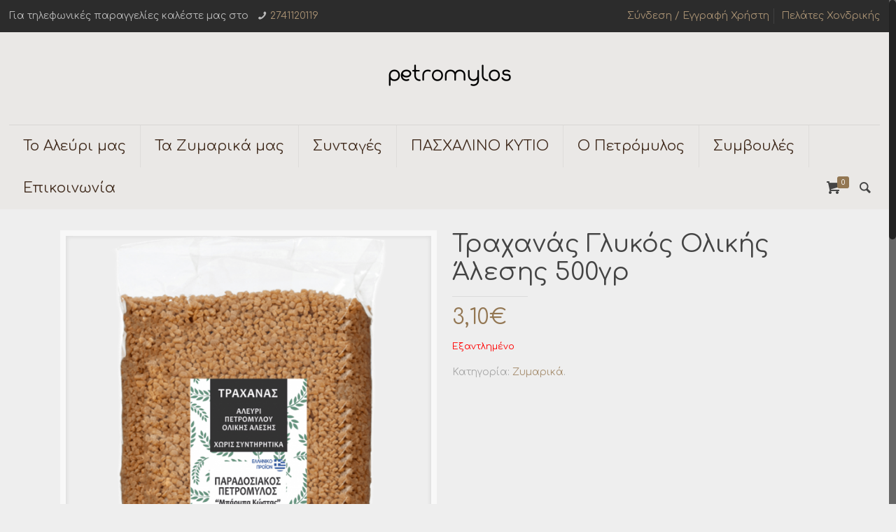

--- FILE ---
content_type: text/html; charset=UTF-8
request_url: https://petromylos.com/product/trachanas-glikos-olikis-alesis/
body_size: 23360
content:
<!DOCTYPE html>
<html class="no-js" lang="el">

<!-- head -->
<head>

<!-- meta -->
<meta charset="UTF-8" />
<meta name="viewport" content="width=device-width, initial-scale=1, maximum-scale=1">

<link rel="shortcut icon" href="https://petromylos.com/wp-content/uploads/2015/06/water-mill-20726190.png" />	

<!-- wp_head() -->
<!-- script | dynamic -->
<script id="mfn-dnmc-config-js">
//<![CDATA[
window.mfn_ajax = "https://petromylos.com/wp-admin/admin-ajax.php";
window.mfn_mobile_init = 1240;
window.mfn_nicescroll = 40;
window.mfn_parallax = "translate3d";
window.mfn_prettyphoto = {style:"pp_default", width:0, height:0};
window.mfn_sliders = {blog:0, clients:0, offer:0, portfolio:0, shop:0, slider:0, testimonials:0};
window.mfn_retina_disable = 0;
//]]>
</script>
<meta name='robots' content='index, follow, max-image-preview:large, max-snippet:-1, max-video-preview:-1' />

	<!-- This site is optimized with the Yoast SEO plugin v16.1.1 - https://yoast.com/wordpress/plugins/seo/ -->
	<title>Τραχανάς Γλυκός Ολικής Άλεσης 500γρ - Παραδοσιακός Πετρόμυλος</title>
	<link rel="canonical" href="https://petromylos.com/product/trachanas-glikos-olikis-alesis/" />
	<meta property="og:locale" content="el_GR" />
	<meta property="og:type" content="article" />
	<meta property="og:title" content="Τραχανάς Γλυκός Ολικής Άλεσης 500γρ - Παραδοσιακός Πετρόμυλος" />
	<meta property="og:url" content="https://petromylos.com/product/trachanas-glikos-olikis-alesis/" />
	<meta property="og:site_name" content="Παραδοσιακός Πετρόμυλος" />
	<meta property="article:modified_time" content="2023-11-30T13:32:46+00:00" />
	<meta property="og:image" content="https://petromylos.com/wp-content/uploads/2018/09/Traxana-glykos-500gr-min.png" />
	<meta property="og:image:width" content="952" />
	<meta property="og:image:height" content="1080" />
	<meta name="twitter:card" content="summary" />
	<script type="application/ld+json" class="yoast-schema-graph">{"@context":"https://schema.org","@graph":[{"@type":"WebSite","@id":"https://petromylos.com/#website","url":"https://petromylos.com/","name":"\u03a0\u03b1\u03c1\u03b1\u03b4\u03bf\u03c3\u03b9\u03b1\u03ba\u03cc\u03c2 \u03a0\u03b5\u03c4\u03c1\u03cc\u03bc\u03c5\u03bb\u03bf\u03c2","description":"\u03c0\u03b1\u03c1\u03b1\u03b3\u03c9\u03b3\u03ae \u03b1\u03bb\u03b5\u03c5\u03c1\u03b9\u03bf\u03cd","potentialAction":[{"@type":"SearchAction","target":"https://petromylos.com/?s={search_term_string}","query-input":"required name=search_term_string"}],"inLanguage":"el"},{"@type":"ImageObject","@id":"https://petromylos.com/product/trachanas-glikos-olikis-alesis/#primaryimage","inLanguage":"el","url":"https://petromylos.com/wp-content/uploads/2018/09/Traxana-glykos-500gr-min.png","contentUrl":"https://petromylos.com/wp-content/uploads/2018/09/Traxana-glykos-500gr-min.png","width":952,"height":1080},{"@type":"WebPage","@id":"https://petromylos.com/product/trachanas-glikos-olikis-alesis/#webpage","url":"https://petromylos.com/product/trachanas-glikos-olikis-alesis/","name":"\u03a4\u03c1\u03b1\u03c7\u03b1\u03bd\u03ac\u03c2 \u0393\u03bb\u03c5\u03ba\u03cc\u03c2 \u039f\u03bb\u03b9\u03ba\u03ae\u03c2 \u0386\u03bb\u03b5\u03c3\u03b7\u03c2 500\u03b3\u03c1 - \u03a0\u03b1\u03c1\u03b1\u03b4\u03bf\u03c3\u03b9\u03b1\u03ba\u03cc\u03c2 \u03a0\u03b5\u03c4\u03c1\u03cc\u03bc\u03c5\u03bb\u03bf\u03c2","isPartOf":{"@id":"https://petromylos.com/#website"},"primaryImageOfPage":{"@id":"https://petromylos.com/product/trachanas-glikos-olikis-alesis/#primaryimage"},"datePublished":"2018-09-11T11:19:24+00:00","dateModified":"2023-11-30T13:32:46+00:00","breadcrumb":{"@id":"https://petromylos.com/product/trachanas-glikos-olikis-alesis/#breadcrumb"},"inLanguage":"el","potentialAction":[{"@type":"ReadAction","target":["https://petromylos.com/product/trachanas-glikos-olikis-alesis/"]}]},{"@type":"BreadcrumbList","@id":"https://petromylos.com/product/trachanas-glikos-olikis-alesis/#breadcrumb","itemListElement":[{"@type":"ListItem","position":1,"item":{"@type":"WebPage","@id":"https://petromylos.com/","url":"https://petromylos.com/","name":"Home"}},{"@type":"ListItem","position":2,"item":{"@type":"WebPage","@id":"https://petromylos.com/shop/","url":"https://petromylos.com/shop/","name":"\u03a0\u03c1\u03bf\u03ca\u03cc\u03bd\u03c4\u03b1"}},{"@type":"ListItem","position":3,"item":{"@type":"WebPage","@id":"https://petromylos.com/product/trachanas-glikos-olikis-alesis/","url":"https://petromylos.com/product/trachanas-glikos-olikis-alesis/","name":"\u03a4\u03c1\u03b1\u03c7\u03b1\u03bd\u03ac\u03c2 \u0393\u03bb\u03c5\u03ba\u03cc\u03c2 \u039f\u03bb\u03b9\u03ba\u03ae\u03c2 \u0386\u03bb\u03b5\u03c3\u03b7\u03c2 500\u03b3\u03c1"}}]}]}</script>
	<!-- / Yoast SEO plugin. -->


<link rel='dns-prefetch' href='//fonts.googleapis.com' />
<link rel="alternate" type="application/rss+xml" title="Ροή RSS &raquo; Παραδοσιακός Πετρόμυλος" href="https://petromylos.com/feed/" />
<link rel="alternate" type="application/rss+xml" title="Ροή Σχολίων &raquo; Παραδοσιακός Πετρόμυλος" href="https://petromylos.com/comments/feed/" />
		<!-- This site uses the Google Analytics by MonsterInsights plugin v8.14.0 - Using Analytics tracking - https://www.monsterinsights.com/ -->
							<script src="//www.googletagmanager.com/gtag/js?id=UA-64702771-1"  data-cfasync="false" data-wpfc-render="false" type="text/javascript" async></script>
			<script data-cfasync="false" data-wpfc-render="false" type="text/javascript">
				var mi_version = '8.14.0';
				var mi_track_user = true;
				var mi_no_track_reason = '';
				
								var disableStrs = [
															'ga-disable-UA-64702771-1',
									];

				/* Function to detect opted out users */
				function __gtagTrackerIsOptedOut() {
					for (var index = 0; index < disableStrs.length; index++) {
						if (document.cookie.indexOf(disableStrs[index] + '=true') > -1) {
							return true;
						}
					}

					return false;
				}

				/* Disable tracking if the opt-out cookie exists. */
				if (__gtagTrackerIsOptedOut()) {
					for (var index = 0; index < disableStrs.length; index++) {
						window[disableStrs[index]] = true;
					}
				}

				/* Opt-out function */
				function __gtagTrackerOptout() {
					for (var index = 0; index < disableStrs.length; index++) {
						document.cookie = disableStrs[index] + '=true; expires=Thu, 31 Dec 2099 23:59:59 UTC; path=/';
						window[disableStrs[index]] = true;
					}
				}

				if ('undefined' === typeof gaOptout) {
					function gaOptout() {
						__gtagTrackerOptout();
					}
				}
								window.dataLayer = window.dataLayer || [];

				window.MonsterInsightsDualTracker = {
					helpers: {},
					trackers: {},
				};
				if (mi_track_user) {
					function __gtagDataLayer() {
						dataLayer.push(arguments);
					}

					function __gtagTracker(type, name, parameters) {
						if (!parameters) {
							parameters = {};
						}

						if (parameters.send_to) {
							__gtagDataLayer.apply(null, arguments);
							return;
						}

						if (type === 'event') {
							
														parameters.send_to = monsterinsights_frontend.ua;
							__gtagDataLayer(type, name, parameters);
													} else {
							__gtagDataLayer.apply(null, arguments);
						}
					}

					__gtagTracker('js', new Date());
					__gtagTracker('set', {
						'developer_id.dZGIzZG': true,
											});
															__gtagTracker('config', 'UA-64702771-1', {"forceSSL":"true"} );
										window.gtag = __gtagTracker;										(function () {
						/* https://developers.google.com/analytics/devguides/collection/analyticsjs/ */
						/* ga and __gaTracker compatibility shim. */
						var noopfn = function () {
							return null;
						};
						var newtracker = function () {
							return new Tracker();
						};
						var Tracker = function () {
							return null;
						};
						var p = Tracker.prototype;
						p.get = noopfn;
						p.set = noopfn;
						p.send = function () {
							var args = Array.prototype.slice.call(arguments);
							args.unshift('send');
							__gaTracker.apply(null, args);
						};
						var __gaTracker = function () {
							var len = arguments.length;
							if (len === 0) {
								return;
							}
							var f = arguments[len - 1];
							if (typeof f !== 'object' || f === null || typeof f.hitCallback !== 'function') {
								if ('send' === arguments[0]) {
									var hitConverted, hitObject = false, action;
									if ('event' === arguments[1]) {
										if ('undefined' !== typeof arguments[3]) {
											hitObject = {
												'eventAction': arguments[3],
												'eventCategory': arguments[2],
												'eventLabel': arguments[4],
												'value': arguments[5] ? arguments[5] : 1,
											}
										}
									}
									if ('pageview' === arguments[1]) {
										if ('undefined' !== typeof arguments[2]) {
											hitObject = {
												'eventAction': 'page_view',
												'page_path': arguments[2],
											}
										}
									}
									if (typeof arguments[2] === 'object') {
										hitObject = arguments[2];
									}
									if (typeof arguments[5] === 'object') {
										Object.assign(hitObject, arguments[5]);
									}
									if ('undefined' !== typeof arguments[1].hitType) {
										hitObject = arguments[1];
										if ('pageview' === hitObject.hitType) {
											hitObject.eventAction = 'page_view';
										}
									}
									if (hitObject) {
										action = 'timing' === arguments[1].hitType ? 'timing_complete' : hitObject.eventAction;
										hitConverted = mapArgs(hitObject);
										__gtagTracker('event', action, hitConverted);
									}
								}
								return;
							}

							function mapArgs(args) {
								var arg, hit = {};
								var gaMap = {
									'eventCategory': 'event_category',
									'eventAction': 'event_action',
									'eventLabel': 'event_label',
									'eventValue': 'event_value',
									'nonInteraction': 'non_interaction',
									'timingCategory': 'event_category',
									'timingVar': 'name',
									'timingValue': 'value',
									'timingLabel': 'event_label',
									'page': 'page_path',
									'location': 'page_location',
									'title': 'page_title',
								};
								for (arg in args) {
																		if (!(!args.hasOwnProperty(arg) || !gaMap.hasOwnProperty(arg))) {
										hit[gaMap[arg]] = args[arg];
									} else {
										hit[arg] = args[arg];
									}
								}
								return hit;
							}

							try {
								f.hitCallback();
							} catch (ex) {
							}
						};
						__gaTracker.create = newtracker;
						__gaTracker.getByName = newtracker;
						__gaTracker.getAll = function () {
							return [];
						};
						__gaTracker.remove = noopfn;
						__gaTracker.loaded = true;
						window['__gaTracker'] = __gaTracker;
					})();
									} else {
										console.log("");
					(function () {
						function __gtagTracker() {
							return null;
						}

						window['__gtagTracker'] = __gtagTracker;
						window['gtag'] = __gtagTracker;
					})();
									}
			</script>
				<!-- / Google Analytics by MonsterInsights -->
		<script type="text/javascript">
window._wpemojiSettings = {"baseUrl":"https:\/\/s.w.org\/images\/core\/emoji\/14.0.0\/72x72\/","ext":".png","svgUrl":"https:\/\/s.w.org\/images\/core\/emoji\/14.0.0\/svg\/","svgExt":".svg","source":{"concatemoji":"https:\/\/petromylos.com\/wp-includes\/js\/wp-emoji-release.min.js?ver=6.2.8"}};
/*! This file is auto-generated */
!function(e,a,t){var n,r,o,i=a.createElement("canvas"),p=i.getContext&&i.getContext("2d");function s(e,t){p.clearRect(0,0,i.width,i.height),p.fillText(e,0,0);e=i.toDataURL();return p.clearRect(0,0,i.width,i.height),p.fillText(t,0,0),e===i.toDataURL()}function c(e){var t=a.createElement("script");t.src=e,t.defer=t.type="text/javascript",a.getElementsByTagName("head")[0].appendChild(t)}for(o=Array("flag","emoji"),t.supports={everything:!0,everythingExceptFlag:!0},r=0;r<o.length;r++)t.supports[o[r]]=function(e){if(p&&p.fillText)switch(p.textBaseline="top",p.font="600 32px Arial",e){case"flag":return s("\ud83c\udff3\ufe0f\u200d\u26a7\ufe0f","\ud83c\udff3\ufe0f\u200b\u26a7\ufe0f")?!1:!s("\ud83c\uddfa\ud83c\uddf3","\ud83c\uddfa\u200b\ud83c\uddf3")&&!s("\ud83c\udff4\udb40\udc67\udb40\udc62\udb40\udc65\udb40\udc6e\udb40\udc67\udb40\udc7f","\ud83c\udff4\u200b\udb40\udc67\u200b\udb40\udc62\u200b\udb40\udc65\u200b\udb40\udc6e\u200b\udb40\udc67\u200b\udb40\udc7f");case"emoji":return!s("\ud83e\udef1\ud83c\udffb\u200d\ud83e\udef2\ud83c\udfff","\ud83e\udef1\ud83c\udffb\u200b\ud83e\udef2\ud83c\udfff")}return!1}(o[r]),t.supports.everything=t.supports.everything&&t.supports[o[r]],"flag"!==o[r]&&(t.supports.everythingExceptFlag=t.supports.everythingExceptFlag&&t.supports[o[r]]);t.supports.everythingExceptFlag=t.supports.everythingExceptFlag&&!t.supports.flag,t.DOMReady=!1,t.readyCallback=function(){t.DOMReady=!0},t.supports.everything||(n=function(){t.readyCallback()},a.addEventListener?(a.addEventListener("DOMContentLoaded",n,!1),e.addEventListener("load",n,!1)):(e.attachEvent("onload",n),a.attachEvent("onreadystatechange",function(){"complete"===a.readyState&&t.readyCallback()})),(e=t.source||{}).concatemoji?c(e.concatemoji):e.wpemoji&&e.twemoji&&(c(e.twemoji),c(e.wpemoji)))}(window,document,window._wpemojiSettings);
</script>
<style type="text/css">
img.wp-smiley,
img.emoji {
	display: inline !important;
	border: none !important;
	box-shadow: none !important;
	height: 1em !important;
	width: 1em !important;
	margin: 0 0.07em !important;
	vertical-align: -0.1em !important;
	background: none !important;
	padding: 0 !important;
}
</style>
	<link rel='stylesheet' id='pt-cv-public-style-css' href='https://petromylos.com/wp-content/plugins/content-views-query-and-display-post-page/public/assets/css/cv.css?ver=2.5.0.1' type='text/css' media='all' />
<link rel='stylesheet' id='wp-block-library-css' href='https://petromylos.com/wp-includes/css/dist/block-library/style.min.css?ver=6.2.8' type='text/css' media='all' />
<link rel='stylesheet' id='wc-block-vendors-style-css' href='https://petromylos.com/wp-content/plugins/woocommerce/packages/woocommerce-blocks/build/vendors-style.css?ver=3.1.0' type='text/css' media='all' />
<link rel='stylesheet' id='wc-block-style-css' href='https://petromylos.com/wp-content/plugins/woocommerce/packages/woocommerce-blocks/build/style.css?ver=3.1.0' type='text/css' media='all' />
<link rel='stylesheet' id='classic-theme-styles-css' href='https://petromylos.com/wp-includes/css/classic-themes.min.css?ver=6.2.8' type='text/css' media='all' />
<style id='global-styles-inline-css' type='text/css'>
body{--wp--preset--color--black: #000000;--wp--preset--color--cyan-bluish-gray: #abb8c3;--wp--preset--color--white: #ffffff;--wp--preset--color--pale-pink: #f78da7;--wp--preset--color--vivid-red: #cf2e2e;--wp--preset--color--luminous-vivid-orange: #ff6900;--wp--preset--color--luminous-vivid-amber: #fcb900;--wp--preset--color--light-green-cyan: #7bdcb5;--wp--preset--color--vivid-green-cyan: #00d084;--wp--preset--color--pale-cyan-blue: #8ed1fc;--wp--preset--color--vivid-cyan-blue: #0693e3;--wp--preset--color--vivid-purple: #9b51e0;--wp--preset--gradient--vivid-cyan-blue-to-vivid-purple: linear-gradient(135deg,rgba(6,147,227,1) 0%,rgb(155,81,224) 100%);--wp--preset--gradient--light-green-cyan-to-vivid-green-cyan: linear-gradient(135deg,rgb(122,220,180) 0%,rgb(0,208,130) 100%);--wp--preset--gradient--luminous-vivid-amber-to-luminous-vivid-orange: linear-gradient(135deg,rgba(252,185,0,1) 0%,rgba(255,105,0,1) 100%);--wp--preset--gradient--luminous-vivid-orange-to-vivid-red: linear-gradient(135deg,rgba(255,105,0,1) 0%,rgb(207,46,46) 100%);--wp--preset--gradient--very-light-gray-to-cyan-bluish-gray: linear-gradient(135deg,rgb(238,238,238) 0%,rgb(169,184,195) 100%);--wp--preset--gradient--cool-to-warm-spectrum: linear-gradient(135deg,rgb(74,234,220) 0%,rgb(151,120,209) 20%,rgb(207,42,186) 40%,rgb(238,44,130) 60%,rgb(251,105,98) 80%,rgb(254,248,76) 100%);--wp--preset--gradient--blush-light-purple: linear-gradient(135deg,rgb(255,206,236) 0%,rgb(152,150,240) 100%);--wp--preset--gradient--blush-bordeaux: linear-gradient(135deg,rgb(254,205,165) 0%,rgb(254,45,45) 50%,rgb(107,0,62) 100%);--wp--preset--gradient--luminous-dusk: linear-gradient(135deg,rgb(255,203,112) 0%,rgb(199,81,192) 50%,rgb(65,88,208) 100%);--wp--preset--gradient--pale-ocean: linear-gradient(135deg,rgb(255,245,203) 0%,rgb(182,227,212) 50%,rgb(51,167,181) 100%);--wp--preset--gradient--electric-grass: linear-gradient(135deg,rgb(202,248,128) 0%,rgb(113,206,126) 100%);--wp--preset--gradient--midnight: linear-gradient(135deg,rgb(2,3,129) 0%,rgb(40,116,252) 100%);--wp--preset--duotone--dark-grayscale: url('#wp-duotone-dark-grayscale');--wp--preset--duotone--grayscale: url('#wp-duotone-grayscale');--wp--preset--duotone--purple-yellow: url('#wp-duotone-purple-yellow');--wp--preset--duotone--blue-red: url('#wp-duotone-blue-red');--wp--preset--duotone--midnight: url('#wp-duotone-midnight');--wp--preset--duotone--magenta-yellow: url('#wp-duotone-magenta-yellow');--wp--preset--duotone--purple-green: url('#wp-duotone-purple-green');--wp--preset--duotone--blue-orange: url('#wp-duotone-blue-orange');--wp--preset--font-size--small: 13px;--wp--preset--font-size--medium: 20px;--wp--preset--font-size--large: 36px;--wp--preset--font-size--x-large: 42px;--wp--preset--spacing--20: 0.44rem;--wp--preset--spacing--30: 0.67rem;--wp--preset--spacing--40: 1rem;--wp--preset--spacing--50: 1.5rem;--wp--preset--spacing--60: 2.25rem;--wp--preset--spacing--70: 3.38rem;--wp--preset--spacing--80: 5.06rem;--wp--preset--shadow--natural: 6px 6px 9px rgba(0, 0, 0, 0.2);--wp--preset--shadow--deep: 12px 12px 50px rgba(0, 0, 0, 0.4);--wp--preset--shadow--sharp: 6px 6px 0px rgba(0, 0, 0, 0.2);--wp--preset--shadow--outlined: 6px 6px 0px -3px rgba(255, 255, 255, 1), 6px 6px rgba(0, 0, 0, 1);--wp--preset--shadow--crisp: 6px 6px 0px rgba(0, 0, 0, 1);}:where(.is-layout-flex){gap: 0.5em;}body .is-layout-flow > .alignleft{float: left;margin-inline-start: 0;margin-inline-end: 2em;}body .is-layout-flow > .alignright{float: right;margin-inline-start: 2em;margin-inline-end: 0;}body .is-layout-flow > .aligncenter{margin-left: auto !important;margin-right: auto !important;}body .is-layout-constrained > .alignleft{float: left;margin-inline-start: 0;margin-inline-end: 2em;}body .is-layout-constrained > .alignright{float: right;margin-inline-start: 2em;margin-inline-end: 0;}body .is-layout-constrained > .aligncenter{margin-left: auto !important;margin-right: auto !important;}body .is-layout-constrained > :where(:not(.alignleft):not(.alignright):not(.alignfull)){max-width: var(--wp--style--global--content-size);margin-left: auto !important;margin-right: auto !important;}body .is-layout-constrained > .alignwide{max-width: var(--wp--style--global--wide-size);}body .is-layout-flex{display: flex;}body .is-layout-flex{flex-wrap: wrap;align-items: center;}body .is-layout-flex > *{margin: 0;}:where(.wp-block-columns.is-layout-flex){gap: 2em;}.has-black-color{color: var(--wp--preset--color--black) !important;}.has-cyan-bluish-gray-color{color: var(--wp--preset--color--cyan-bluish-gray) !important;}.has-white-color{color: var(--wp--preset--color--white) !important;}.has-pale-pink-color{color: var(--wp--preset--color--pale-pink) !important;}.has-vivid-red-color{color: var(--wp--preset--color--vivid-red) !important;}.has-luminous-vivid-orange-color{color: var(--wp--preset--color--luminous-vivid-orange) !important;}.has-luminous-vivid-amber-color{color: var(--wp--preset--color--luminous-vivid-amber) !important;}.has-light-green-cyan-color{color: var(--wp--preset--color--light-green-cyan) !important;}.has-vivid-green-cyan-color{color: var(--wp--preset--color--vivid-green-cyan) !important;}.has-pale-cyan-blue-color{color: var(--wp--preset--color--pale-cyan-blue) !important;}.has-vivid-cyan-blue-color{color: var(--wp--preset--color--vivid-cyan-blue) !important;}.has-vivid-purple-color{color: var(--wp--preset--color--vivid-purple) !important;}.has-black-background-color{background-color: var(--wp--preset--color--black) !important;}.has-cyan-bluish-gray-background-color{background-color: var(--wp--preset--color--cyan-bluish-gray) !important;}.has-white-background-color{background-color: var(--wp--preset--color--white) !important;}.has-pale-pink-background-color{background-color: var(--wp--preset--color--pale-pink) !important;}.has-vivid-red-background-color{background-color: var(--wp--preset--color--vivid-red) !important;}.has-luminous-vivid-orange-background-color{background-color: var(--wp--preset--color--luminous-vivid-orange) !important;}.has-luminous-vivid-amber-background-color{background-color: var(--wp--preset--color--luminous-vivid-amber) !important;}.has-light-green-cyan-background-color{background-color: var(--wp--preset--color--light-green-cyan) !important;}.has-vivid-green-cyan-background-color{background-color: var(--wp--preset--color--vivid-green-cyan) !important;}.has-pale-cyan-blue-background-color{background-color: var(--wp--preset--color--pale-cyan-blue) !important;}.has-vivid-cyan-blue-background-color{background-color: var(--wp--preset--color--vivid-cyan-blue) !important;}.has-vivid-purple-background-color{background-color: var(--wp--preset--color--vivid-purple) !important;}.has-black-border-color{border-color: var(--wp--preset--color--black) !important;}.has-cyan-bluish-gray-border-color{border-color: var(--wp--preset--color--cyan-bluish-gray) !important;}.has-white-border-color{border-color: var(--wp--preset--color--white) !important;}.has-pale-pink-border-color{border-color: var(--wp--preset--color--pale-pink) !important;}.has-vivid-red-border-color{border-color: var(--wp--preset--color--vivid-red) !important;}.has-luminous-vivid-orange-border-color{border-color: var(--wp--preset--color--luminous-vivid-orange) !important;}.has-luminous-vivid-amber-border-color{border-color: var(--wp--preset--color--luminous-vivid-amber) !important;}.has-light-green-cyan-border-color{border-color: var(--wp--preset--color--light-green-cyan) !important;}.has-vivid-green-cyan-border-color{border-color: var(--wp--preset--color--vivid-green-cyan) !important;}.has-pale-cyan-blue-border-color{border-color: var(--wp--preset--color--pale-cyan-blue) !important;}.has-vivid-cyan-blue-border-color{border-color: var(--wp--preset--color--vivid-cyan-blue) !important;}.has-vivid-purple-border-color{border-color: var(--wp--preset--color--vivid-purple) !important;}.has-vivid-cyan-blue-to-vivid-purple-gradient-background{background: var(--wp--preset--gradient--vivid-cyan-blue-to-vivid-purple) !important;}.has-light-green-cyan-to-vivid-green-cyan-gradient-background{background: var(--wp--preset--gradient--light-green-cyan-to-vivid-green-cyan) !important;}.has-luminous-vivid-amber-to-luminous-vivid-orange-gradient-background{background: var(--wp--preset--gradient--luminous-vivid-amber-to-luminous-vivid-orange) !important;}.has-luminous-vivid-orange-to-vivid-red-gradient-background{background: var(--wp--preset--gradient--luminous-vivid-orange-to-vivid-red) !important;}.has-very-light-gray-to-cyan-bluish-gray-gradient-background{background: var(--wp--preset--gradient--very-light-gray-to-cyan-bluish-gray) !important;}.has-cool-to-warm-spectrum-gradient-background{background: var(--wp--preset--gradient--cool-to-warm-spectrum) !important;}.has-blush-light-purple-gradient-background{background: var(--wp--preset--gradient--blush-light-purple) !important;}.has-blush-bordeaux-gradient-background{background: var(--wp--preset--gradient--blush-bordeaux) !important;}.has-luminous-dusk-gradient-background{background: var(--wp--preset--gradient--luminous-dusk) !important;}.has-pale-ocean-gradient-background{background: var(--wp--preset--gradient--pale-ocean) !important;}.has-electric-grass-gradient-background{background: var(--wp--preset--gradient--electric-grass) !important;}.has-midnight-gradient-background{background: var(--wp--preset--gradient--midnight) !important;}.has-small-font-size{font-size: var(--wp--preset--font-size--small) !important;}.has-medium-font-size{font-size: var(--wp--preset--font-size--medium) !important;}.has-large-font-size{font-size: var(--wp--preset--font-size--large) !important;}.has-x-large-font-size{font-size: var(--wp--preset--font-size--x-large) !important;}
.wp-block-navigation a:where(:not(.wp-element-button)){color: inherit;}
:where(.wp-block-columns.is-layout-flex){gap: 2em;}
.wp-block-pullquote{font-size: 1.5em;line-height: 1.6;}
</style>
<link rel='stylesheet' id='bne-testimonials-css-css' href='https://petromylos.com/wp-content/plugins/bne-testimonials/assets/css/bne-testimonials.min.css?ver=2.0.8' type='text/css' media='all' />
<link rel='stylesheet' id='contact-form-7-css' href='https://petromylos.com/wp-content/plugins/contact-form-7/includes/css/styles.css?ver=5.4.1' type='text/css' media='all' />
<link rel='stylesheet' id='woocommerce-layout-css' href='https://petromylos.com/wp-content/plugins/woocommerce/assets/css/woocommerce-layout.css?ver=4.4.4' type='text/css' media='all' />
<link rel='stylesheet' id='woocommerce-smallscreen-css' href='https://petromylos.com/wp-content/plugins/woocommerce/assets/css/woocommerce-smallscreen.css?ver=4.4.4' type='text/css' media='only screen and (max-width: 768px)' />
<link rel='stylesheet' id='woocommerce-general-css' href='https://petromylos.com/wp-content/plugins/woocommerce/assets/css/woocommerce.css?ver=4.4.4' type='text/css' media='all' />
<style id='woocommerce-inline-inline-css' type='text/css'>
.woocommerce form .form-row .required { visibility: visible; }
</style>
<link rel='stylesheet' id='style-css' href='https://petromylos.com/wp-content/themes/betheme/style.css?ver=12.6' type='text/css' media='all' />
<link rel='stylesheet' id='mfn-base-css' href='https://petromylos.com/wp-content/themes/betheme/css/base.css?ver=12.6' type='text/css' media='all' />
<link rel='stylesheet' id='mfn-layout-css' href='https://petromylos.com/wp-content/themes/betheme/css/layout.css?ver=12.6' type='text/css' media='all' />
<link rel='stylesheet' id='mfn-shortcodes-css' href='https://petromylos.com/wp-content/themes/betheme/css/shortcodes.css?ver=12.6' type='text/css' media='all' />
<link rel='stylesheet' id='mfn-animations-css' href='https://petromylos.com/wp-content/themes/betheme/assets/animations/animations.min.css?ver=12.6' type='text/css' media='all' />
<link rel='stylesheet' id='mfn-jquery-ui-css' href='https://petromylos.com/wp-content/themes/betheme/assets/ui/jquery.ui.all.css?ver=12.6' type='text/css' media='all' />
<link rel='stylesheet' id='mfn-prettyPhoto-css' href='https://petromylos.com/wp-content/themes/betheme/assets/prettyPhoto/prettyPhoto.css?ver=12.6' type='text/css' media='all' />
<link rel='stylesheet' id='mfn-jplayer-css' href='https://petromylos.com/wp-content/themes/betheme/assets/jplayer/css/jplayer.blue.monday.css?ver=12.6' type='text/css' media='all' />
<link rel='stylesheet' id='mfn-responsive-css' href='https://petromylos.com/wp-content/themes/betheme/css/responsive.css?ver=12.6' type='text/css' media='all' />
<link rel='stylesheet' id='Comfortaa-css' href='https://fonts.googleapis.com/css?family=Comfortaa&#038;ver=6.2.8' type='text/css' media='all' />
<link rel='stylesheet' id='wpdreams-asl-basic-css' href='https://petromylos.com/wp-content/plugins/ajax-search-lite/css/style.basic.css?ver=4.11.1' type='text/css' media='all' />
<link rel='stylesheet' id='wpdreams-ajaxsearchlite-css' href='https://petromylos.com/wp-content/plugins/ajax-search-lite/css/style-curvy-blue.css?ver=4.11.1' type='text/css' media='all' />
<link rel='stylesheet' id='upw_theme_standard-css' href='https://petromylos.com/wp-content/plugins/ultimate-posts-widget/css/upw-theme-standard.min.css?ver=6.2.8' type='text/css' media='all' />
<link rel='stylesheet' id='mfn-woo-css' href='https://petromylos.com/wp-content/themes/betheme/css/woocommerce.css?ver=12.6' type='text/css' media='all' />
<!--n2css--><script type='text/javascript' src='https://petromylos.com/wp-content/plugins/google-analytics-for-wordpress/assets/js/frontend-gtag.min.js?ver=8.14.0' id='monsterinsights-frontend-script-js'></script>
<script data-cfasync="false" data-wpfc-render="false" type="text/javascript" id='monsterinsights-frontend-script-js-extra'>/* <![CDATA[ */
var monsterinsights_frontend = {"js_events_tracking":"true","download_extensions":"doc,pdf,ppt,zip,xls,docx,pptx,xlsx","inbound_paths":"[]","home_url":"https:\/\/petromylos.com","hash_tracking":"false","ua":"UA-64702771-1","v4_id":""};/* ]]> */
</script>
<script type='text/javascript' src='https://petromylos.com/wp-includes/js/jquery/jquery.min.js?ver=3.6.4' id='jquery-core-js'></script>
<script type='text/javascript' src='https://petromylos.com/wp-includes/js/jquery/jquery-migrate.min.js?ver=3.4.0' id='jquery-migrate-js'></script>
<link rel="https://api.w.org/" href="https://petromylos.com/wp-json/" /><link rel="alternate" type="application/json" href="https://petromylos.com/wp-json/wp/v2/product/5798" /><link rel="EditURI" type="application/rsd+xml" title="RSD" href="https://petromylos.com/xmlrpc.php?rsd" />
<link rel="wlwmanifest" type="application/wlwmanifest+xml" href="https://petromylos.com/wp-includes/wlwmanifest.xml" />
<meta name="generator" content="WordPress 6.2.8" />
<meta name="generator" content="WooCommerce 4.4.4" />
<link rel='shortlink' href='https://petromylos.com/?p=5798' />
<link rel="alternate" type="application/json+oembed" href="https://petromylos.com/wp-json/oembed/1.0/embed?url=https%3A%2F%2Fpetromylos.com%2Fproduct%2Ftrachanas-glikos-olikis-alesis%2F" />
<link rel="alternate" type="text/xml+oembed" href="https://petromylos.com/wp-json/oembed/1.0/embed?url=https%3A%2F%2Fpetromylos.com%2Fproduct%2Ftrachanas-glikos-olikis-alesis%2F&#038;format=xml" />
<style type='text/css'> .ae_data .elementor-editor-element-setting {
            display:none !important;
            }
            </style><!-- start Simple Custom CSS and JS -->
<style type="text/css">
.addToCartButtonCustom
{
	border: none !important;

}

.addToCartButtonCustom > *
{
    background-color:#61ce70 !important
}

.addToCartButtonCustom > a 
{
    background-color:inherit !important
}
/*
.woocommerce a.button_theme, .woocommerce a.checkout-button, .woocommerce button.button, .woocommerce .button.add_to_cart_button, .woocommerce .button.product_type_external, .woocommerce input[type="submit"], .woocommerce input[type="reset"], .woocommerce input[type="button"], .button-stroke .woocommerce a.checkout-button
{
    background-color: #000 !important;
}

*/</style>
<!-- end Simple Custom CSS and JS -->
<!-- start Simple Custom CSS and JS -->
<style type="text/css">
#fbMsg img
{
  margin-top:25% !important;
  padding-right:2% !important;
}

.erwthmatologioclass
{
  padding-left:20%;
}



/* gia ta tabs apo maria eikones */
.elementor-widget-tabs .elementor-tab-desktop-title
{
     padding: 25px 5px;
}


.elementor-tabs-content-wrapper
{
	background-image: url("https://petromylos.com/wp-content/uploads/2018/09/AT.png");
	background-repeat: no-repeat;
    background-size: 100% 100%;  
}

.elementor-tab-title-2651 img
{
  	height: 1000000px !important;
    width: 10000px !important;
}</style>
<!-- end Simple Custom CSS and JS -->
<!-- start Simple Custom CSS and JS -->
<style type="text/css">
.elementor-3597 .elementor-element.elementor-element-f6c9b43 .elementor-image img
{
  max-width: 17% !important;
}

.elementor-3597 .elementor-element.elementor-element-3df8daf .elementor-image img
{
  max-width: 17% !important;
}

.elementor-3597 .elementor-element.elementor-element-9825dcf .elementor-image img
{
  max-width: 17% !important;
}

.elementor-3597 .elementor-element.elementor-element-9825dcf .elementor-image img
{
  max-width: 17% !important;
}

.elementor-3597 .elementor-element.elementor-element-9825dcf .elementor-image img
{
  max-width: 17% !important;
}

.elementor-3597 .elementor-element.elementor-element-ced0385 .elementor-image img
{
  max-width: 17% !important;
}

.elementor-3597 .elementor-element.elementor-element-ba7071a .elementor-image img
{
  max-width: 17% !important;
}

.elementor-3597 .elementor-element.elementor-element-47dcea9 .elementor-image img
{
  max-width: 17% !important;
}

.elementor-3597 .elementor-element.elementor-element-24e5108 .elementor-image img
{
  max-width: 17% !important;
}

.elementor-3597 .elementor-element.elementor-element-3024f86 .elementor-image img
{
  max-width: 17% !important;
}

.elementor-3597 .elementor-element.elementor-element-095f480 .elementor-image img
{
  max-width: 17% !important;
}

</style>
<!-- end Simple Custom CSS and JS -->
<!-- start Simple Custom CSS and JS -->
<style type="text/css">
.tagcloud a
{
  color:#fff !important;
}

.tagcloud a:hover
{
  color:#a89173 !important;
}


#post-3597 > div.post-wrapper-content > div.section.the_content.has_content > div > div > div.elementor.elementor-3597 > div > div > section.elementor-element.elementor-element-84e5385.elementor-section-boxed.elementor-section-height-default.elementor-section-height-default.elementor-section.elementor-top-section > div > div > div.elementor-element.elementor-element-7772616.elementor-column.elementor-col-33.elementor-top-column > div > div > div.elementor-element.elementor-element-3faa424.elementor-widget.elementor-widget-wp-widget-tag_cloud > div > h5
{
  font-size:18px;
  color:#fff;
}


.comment-form-url
{
  display:none;
}</style>
<!-- end Simple Custom CSS and JS -->
<!-- start Simple Custom CSS and JS -->
<style type="text/css">




body:not(.template-slider) #Header
{
  min-height:220px !important; 
}</style>
<!-- end Simple Custom CSS and JS -->
<!-- start Simple Custom CSS and JS -->
<style type="text/css">
.single-photo-wrapper .share_wrapper
{
  display:none;
}
</style>
<!-- end Simple Custom CSS and JS -->
<script type='text/javascript' data-cfasync='false'>var _mmunch = {'front': false, 'page': false, 'post': false, 'category': false, 'author': false, 'search': false, 'attachment': false, 'tag': false};_mmunch['post'] = true; _mmunch['postData'] = {"ID":5798,"post_name":"trachanas-glikos-olikis-alesis","post_title":"\u03a4\u03c1\u03b1\u03c7\u03b1\u03bd\u03ac\u03c2 \u0393\u03bb\u03c5\u03ba\u03cc\u03c2 \u039f\u03bb\u03b9\u03ba\u03ae\u03c2 \u0386\u03bb\u03b5\u03c3\u03b7\u03c2 500\u03b3\u03c1","post_type":"product","post_author":"158","post_status":"publish"}; _mmunch['postCategories'] = []; _mmunch['postTags'] = false; _mmunch['postAuthor'] = {"name":"petromylos","ID":158};</script><script data-cfasync="false" src="//a.mailmunch.co/app/v1/site.js" id="mailmunch-script" data-plugin="mc_mm" data-mailmunch-site-id="447204" async></script><!-- style | dynamic -->
<style id="mfn-dnmc-style-css">
@media only screen and (min-width: 1240px) {body:not(.header-simple) #Top_bar #menu { display:block !important; }.tr-menu #Top_bar #menu { background:none !important;}#Top_bar .menu > li > ul.mfn-megamenu { width:984px; }#Top_bar .menu > li > ul.mfn-megamenu > li { float:left;}#Top_bar .menu > li > ul.mfn-megamenu > li.mfn-megamenu-cols-1 { width:100%;}#Top_bar .menu > li > ul.mfn-megamenu > li.mfn-megamenu-cols-2 { width:50%;}#Top_bar .menu > li > ul.mfn-megamenu > li.mfn-megamenu-cols-3 { width:33.33%;}#Top_bar .menu > li > ul.mfn-megamenu > li.mfn-megamenu-cols-4 { width:25%;}#Top_bar .menu > li > ul.mfn-megamenu > li.mfn-megamenu-cols-5 { width:20%;}#Top_bar .menu > li > ul.mfn-megamenu > li.mfn-megamenu-cols-6 { width:16.66%;}#Top_bar .menu > li > ul.mfn-megamenu > li > ul { display:block !important; position:inherit; left:auto; top:auto; border-width: 0 1px 0 0; }#Top_bar .menu > li > ul.mfn-megamenu > li:last-child > ul{ border: 0; }#Top_bar .menu > li > ul.mfn-megamenu > li > ul li { width: auto; }#Top_bar .menu > li > ul.mfn-megamenu a.mfn-megamenu-title { text-transform: uppercase; font-weight:400;}#Top_bar .menu > li > ul.mfn-megamenu a.mfn-megamenu-title:hover { background:none;}#Top_bar .menu > li > ul.mfn-megamenu a .menu-arrow { display: none; }.menuo-right #Top_bar .menu > li > ul.mfn-megamenu { left:auto; right:0;}.menuo-right #Top_bar .menu > li > ul.mfn-megamenu-bg { box-sizing:border-box;}#Top_bar .menu > li > ul.mfn-megamenu-bg { padding:20px 166px 20px 20px; background-repeat:no-repeat; background-position: bottom right; }#Top_bar .menu > li > ul.mfn-megamenu-bg > li { background:none;}#Top_bar .menu > li > ul.mfn-megamenu-bg > li a { border:none;}#Top_bar .menu > li > ul.mfn-megamenu-bg > li > ul { background:none !important;-webkit-box-shadow: 0 0 0 0;-moz-box-shadow: 0 0 0 0;box-shadow: 0 0 0 0;}.header-plain:not(.menuo-right) #Header .top_bar_left { width:auto !important;}.header-stack.header-center #Top_bar #menu { display: inline-block !important;}.header-simple {}.header-simple #Top_bar #menu { display:none; height: auto; width: 300px; bottom: auto; top: 100%; right: 1px; position: absolute; margin: 0px;}.header-simple #Header a.responsive-menu-toggle { display:block; line-height: 35px; font-size: 25px; position:absolute; right: 10px; }.header-simple #Header a:hover.responsive-menu-toggle { text-decoration: none; }.header-simple #Top_bar #menu > ul { width:100%; float: left; }.header-simple #Top_bar #menu ul li { width: 100%; padding-bottom: 0; border-right: 0; position: relative; }.header-simple #Top_bar #menu ul li a { padding:0 20px; margin:0; display: block; height: auto; line-height: normal; border:none; }.header-simple #Top_bar #menu ul li a:after { display:none;}.header-simple #Top_bar #menu ul li a span { border:none; line-height:48px; display:inline; padding:0;}.header-simple #Top_bar #menu ul li.submenu .menu-toggle { display:block; position:absolute; right:0; top:0; width:48px; height:48px; line-height:48px; font-size:30px; text-align:center; color:#d6d6d6; border-left:1px solid #eee; cursor:pointer;}.header-simple #Top_bar #menu ul li.submenu .menu-toggle:after { content:"+"}.header-simple #Top_bar #menu ul li.hover > .menu-toggle:after { content:"-"}.header-simple #Top_bar #menu ul li.hover a { border-bottom: 0; }.header-simple #Top_bar #menu ul.mfn-megamenu li .menu-toggle { display:none;}.header-simple #Top_bar #menu ul li ul { position:relative !important; left:0 !important; top:0; padding: 0; margin-left: 0 !important; width:auto !important; background-image:none;}.header-simple #Top_bar #menu ul li ul li { width:100% !important;}.header-simple #Top_bar #menu ul li ul li a { padding: 0 20px 0 30px;}.header-simple #Top_bar #menu ul li ul li a .menu-arrow { display: none;}.header-simple #Top_bar #menu ul li ul li a span { padding:0;}.header-simple #Top_bar #menu ul li ul li a span:after { display:none !important;}.header-simple #Top_bar .menu > li > ul.mfn-megamenu a.mfn-megamenu-title { text-transform: uppercase; font-weight:400;}.header-simple #Top_bar .menu > li > ul.mfn-megamenu > li > ul { display:block !important; position:inherit; left:auto; top:auto;}.header-simple #Top_bar #menu ul li ul li ul { border-left: 0 !important; padding: 0; top: 0; }.header-simple #Top_bar #menu ul li ul li ul li a { padding: 0 20px 0 40px;}.rtl.header-simple#Top_bar #menu { left: 1px; right: auto;}.rtl.header-simple #Top_bar a.responsive-menu-toggle { left:10px; right:auto; }.rtl.header-simple #Top_bar #menu ul li.submenu .menu-toggle { left:0; right:auto; border-left:none; border-right:1px solid #eee;}.rtl.header-simple #Top_bar #menu ul li ul { left:auto !important; right:0 !important;}.rtl.header-simple #Top_bar #menu ul li ul li a { padding: 0 30px 0 20px;}.rtl.header-simple #Top_bar #menu ul li ul li ul li a { padding: 0 40px 0 20px;}.menu-highlight #Top_bar .menu > li { margin: 0 2px; }.menu-highlight:not(.header-creative) #Top_bar .menu > li > a { margin: 20px 0; padding: 0; -webkit-border-radius: 5px; border-radius: 5px; }.menu-highlight #Top_bar .menu > li > a:after { display: none; }.menu-highlight #Top_bar .menu > li > a span:not(.description) { line-height: 50px; }.menu-highlight #Top_bar .menu > li > a span.description { display: none; }.menu-highlight.header-stack #Top_bar .menu > li > a { margin: 10px 0 !important; }.menu-highlight.header-stack #Top_bar .menu > li > a span:not(.description) { line-height: 40px; }.menu-highlight.header-fixed #Top_bar .menu > li > a { margin: 10px 0 !important; padding: 5px 0; }.menu-highlight.header-fixed #Top_bar .menu > li > a span { line-height:30px;}.menu-highlight.header-transparent #Top_bar .menu > li > a { margin: 5px 0; }.menu-highlight.header-simple #Top_bar #menu ul li,.menu-highlight.header-creative #Top_bar #menu ul li { margin: 0; }.menu-highlight.header-simple #Top_bar #menu ul li > a,.menu-highlight.header-creative #Top_bar #menu ul li > a { -webkit-border-radius: 0; border-radius: 0; }.menu-highlight:not(.header-simple) #Top_bar.is-sticky .menu > li > a { margin: 10px 0 !important; padding: 5px 0 !important; }.menu-highlight:not(.header-simple) #Top_bar.is-sticky .menu > li > a span { line-height:30px !important;}.header-modern.menu-highlight.menuo-right .menu_wrapper { margin-right: 20px;}.menu-line-below #Top_bar .menu > li > a:after { top: auto; bottom: -4px; }.menu-line-below #Top_bar.is-sticky .menu > li > a:after { top: auto; bottom: -4px; }.menu-line-below-80 #Top_bar:not(.is-sticky) .menu > li > a:after { height: 4px; left: 10%; top: 50%; margin-top: 20px; width: 80%; } .menu-line-below-80-1 #Top_bar:not(.is-sticky) .menu > li > a:after { height: 1px; left: 10%; top: 50%; margin-top: 20px; width: 80%; }.menu-arrow-top #Top_bar .menu > li > a:after { background: none repeat scroll 0 0 rgba(0, 0, 0, 0) !important; border-color: #cccccc transparent transparent transparent; border-style: solid; border-width: 7px 7px 0 7px; display: block; height: 0; left: 50%; margin-left: -7px; top: 0 !important; width: 0; }.menu-arrow-top.header-transparent #Top_bar .menu > li > a:after,.menu-arrow-top.header-plain #Top_bar .menu > li > a:after { display: none; }.menu-arrow-top #Top_bar.is-sticky .menu > li > a:after { top: 0px !important; }.menu-arrow-bottom #Top_bar .menu > li > a:after { background: none !important; border-color: transparent transparent #cccccc transparent; border-style: solid; border-width: 0 7px 7px; display: block; height: 0; left: 50%; margin-left: -7px; top: auto; bottom: 0; width: 0; }.menu-arrow-bottom.header-transparent #Top_bar .menu > li > a:after,.menu-arrow-bottom.header-plain #Top_bar .menu > li > a:after { display: none; }.menu-arrow-bottom #Top_bar.is-sticky .menu > li > a:after { top: auto; bottom: 0; }.menuo-no-borders #Top_bar .menu > li > a span:not(.description) { border-right-width: 0; }.menuo-no-borders #Header_creative #Top_bar .menu > li > a span { border-bottom-width: 0; }}@media only screen and (min-width: 1240px) {#Top_bar.is-sticky { position:fixed !important; width:100%; left:0; top:-60px; height:60px; z-index:701; background:#fff; opacity:.97; filter: alpha(opacity = 97);-webkit-box-shadow: 0px 2px 5px 0px rgba(0, 0, 0, 0.1); -moz-box-shadow: 0px 2px 5px 0px rgba(0, 0, 0, 0.1);box-shadow: 0px 2px 5px 0px rgba(0, 0, 0, 0.1);}.layout-boxed.header-boxed #Top_bar.is-sticky { max-width:1240px; left:50%; -webkit-transform: translateX(-50%); transform: translateX(-50%);}.layout-boxed.header-boxed.nice-scroll #Top_bar.is-sticky { margin-left:-5px;}#Top_bar.is-sticky .top_bar_left,#Top_bar.is-sticky .top_bar_right,#Top_bar.is-sticky .top_bar_right:before { background:none;}#Top_bar.is-sticky .top_bar_right { top:-4px;}#Top_bar.is-sticky .logo { width:auto; margin: 0 30px 0 20px; padding:0;}#Top_bar.is-sticky #logo { padding:5px 0 !important; height:50px !important; line-height:50px !important;}#Top_bar.is-sticky #logo img:not(.svg) { max-height:35px; width: auto !important;}#Top_bar.is-sticky #logo img.logo-main { display:none;}#Top_bar.is-sticky #logo img.logo-sticky { display:inline;}#Top_bar.is-sticky .menu_wrapper { clear:none;}#Top_bar.is-sticky .menu_wrapper .menu > li > a{ padding:15px 0;}#Top_bar.is-sticky .menu > li > a,#Top_bar.is-sticky .menu > li > a span { line-height:30px;}#Top_bar.is-sticky .menu > li > a:after { top:auto; bottom:-4px;}#Top_bar.is-sticky .menu > li > a span.description { display:none;}#Top_bar.is-sticky a.responsive-menu-toggle { top: 14px;}#Top_bar.is-sticky .top_bar_right_wrapper { top:15px;}.header-plain #Top_bar.is-sticky .top_bar_right_wrapper { top:0;}#Top_bar.is-sticky .secondary_menu_wrapper,#Top_bar.is-sticky .banner_wrapper { display:none;}.header-simple #Top_bar.is-sticky .responsive-menu-toggle { top:12px;}.header-overlay #Top_bar.is-sticky { display:none;}.sticky-dark #Top_bar.is-sticky { background: rgba(0,0,0,.8); }.sticky-dark #Top_bar.is-sticky #menu { background: none; }.sticky-dark #Top_bar.is-sticky .menu > li > a { color: #fff; }.sticky-dark #Top_bar.is-sticky .top_bar_right a { color: rgba(255,255,255,.5); }.sticky-dark #Top_bar.is-sticky .wpml-languages a.active,.sticky-dark #Top_bar.is-sticky .wpml-languages ul.wpml-lang-dropdown { background: rgba(0,0,0,0.3); border-color: rgba(0, 0, 0, 0.1); }}@media only screen and (max-width: 1239px){.header_placeholder { height: 0 !important;}#Top_bar #menu { display:none; height: auto; width: 300px; bottom: auto; top: 100%; right: 1px; position: absolute; margin: 0px;}#Top_bar a.responsive-menu-toggle { display:block; width: 35px; height: 35px; text-align: center; position:absolute; top: 28px; right: 10px; -webkit-border-radius: 3px; border-radius: 3px;}#Top_bar a:hover.responsive-menu-toggle { text-decoration: none;}#Top_bar a.responsive-menu-toggle i { font-size: 25px; line-height: 35px;}#Top_bar a.responsive-menu-toggle span { float:right; padding:10px 5px; line-height:14px;}#Top_bar #menu > ul { width:100%; float: left; }#Top_bar #menu ul li { width: 100%; padding-bottom: 0; border-right: 0; position: relative; }#Top_bar #menu ul li a { padding:0 20px; margin:0; display: block; height: auto; line-height: normal; border:none; }#Top_bar #menu ul li a:after { display:none;}#Top_bar #menu ul li a span { border:none; line-height:48px; display:inline; padding:0;}#Top_bar #menu ul li a span.description { margin:0 0 0 5px;}#Top_bar #menu ul li.submenu .menu-toggle { display:block; position:absolute; right:0; top:0; width:48px; height:48px; line-height:48px; font-size:30px; text-align:center; color:#d6d6d6; border-left:1px solid #eee; cursor:pointer;}#Top_bar #menu ul li.submenu .menu-toggle:after { content:"+"}#Top_bar #menu ul li.hover > .menu-toggle:after { content:"-"}#Top_bar #menu ul li.hover a { border-bottom: 0; }#Top_bar #menu ul li a span:after { display:none !important;} #Top_bar #menu ul.mfn-megamenu li .menu-toggle { display:none;}#Top_bar #menu ul li ul { position:relative !important; left:0 !important; top:0; padding: 0; margin-left: 0 !important; width:auto !important; background-image:none !important;box-shadow: 0 0 0 0 transparent !important; -webkit-box-shadow: 0 0 0 0 transparent !important;}#Top_bar #menu ul li ul li { width:100% !important;}#Top_bar #menu ul li ul li a { padding: 0 20px 0 30px;}#Top_bar #menu ul li ul li a .menu-arrow { display: none;}#Top_bar #menu ul li ul li a span { padding:0;}#Top_bar #menu ul li ul li a span:after { display:none !important;}#Top_bar .menu > li > ul.mfn-megamenu a.mfn-megamenu-title { text-transform: uppercase; font-weight:400;}#Top_bar .menu > li > ul.mfn-megamenu > li > ul { display:block !important; position:inherit; left:auto; top:auto;}#Top_bar #menu ul li ul li ul { border-left: 0 !important; padding: 0; top: 0; }#Top_bar #menu ul li ul li ul li a { padding: 0 20px 0 40px;}.rtl #Top_bar #menu { left: 1px; right: auto;}.rtl #Top_bar a.responsive-menu-toggle { left:10px; right:auto; }.rtl #Top_bar #menu ul li.submenu .menu-toggle { left:0; right:auto; border-left:none; border-right:1px solid #eee;}.rtl #Top_bar #menu ul li ul { left:auto !important; right:0 !important;}.rtl #Top_bar #menu ul li ul li a { padding: 0 30px 0 20px;}.rtl #Top_bar #menu ul li ul li ul li a { padding: 0 40px 0 20px;}.header-stack #Top_bar {}.header-stack .menu_wrapper a.responsive-menu-toggle { position: static !important; margin: 11px 0; }.header-stack .menu_wrapper #menu { left: 0; right: auto; }.rtl.header-stack #Top_bar #menu { left: auto; right: 0; }}#Header_wrapper, #Intro {background-color: #000119;}#Subheader {background-color: rgba(247, 247, 247, 1);}.header-classic #Action_bar, .header-plain #Action_bar, .header-stack #Action_bar {background-color: #2C2C2C;}#Sliding-top {background-color: #545454;}#Sliding-top a.sliding-top-control {border-right-color: #545454;}#Sliding-top.st-center a.sliding-top-control,#Sliding-top.st-left a.sliding-top-control {border-top-color: #545454;}#Footer {background-color: #545454;}body, ul.timeline_items, .icon_box a .desc, .icon_box a:hover .desc, .feature_list ul li a, .list_item a, .list_item a:hover,.widget_recent_entries ul li a, .flat_box a, .flat_box a:hover, .story_box .desc, .content_slider.carouselul li a .title,.content_slider.flat.description ul li .desc, .content_slider.flat.description ul li a .desc {color: #626262;}.themecolor, .opening_hours .opening_hours_wrapper li span, .fancy_heading_icon .icon_top,.fancy_heading_arrows .icon-right-dir, .fancy_heading_arrows .icon-left-dir, .fancy_heading_line .title,.button-love a.mfn-love, .format-link .post-title .icon-link, .pager-single > span, .pager-single a:hover,.widget_meta ul, .widget_pages ul, .widget_rss ul, .widget_mfn_recent_comments ul li:after, .widget_archive ul, .widget_recent_comments ul li:after, .widget_nav_menu ul, .woocommerce ul.products li.product .price, .shop_slider .shop_slider_ul li .item_wrapper .price, .woocommerce-page ul.products li.product .price, .widget_price_filter .price_label .from, .widget_price_filter .price_label .to,.woocommerce ul.product_list_widget li .quantity .amount, .woocommerce .product div.entry-summary .price, .woocommerce .star-rating span,#Error_404 .error_pic i, .style-simple #Filters .filters_wrapper ul li a:hover, .style-simple #Filters .filters_wrapper ul li.current-cat a,.style-simple .quick_fact .title {color: #937753;}.themebg, .pager .pages a:hover, .pager .pages a.active, .pager .pages span.page-numbers.current, .pager-single span:after, #comments .commentlist > li .reply a.comment-reply-link,.fixed-nav .arrow, #Filters .filters_wrapper ul li a:hover, #Filters .filters_wrapper ul li.current-cat a, .widget_categories ul, .Recent_posts ul li .desc:after, .Recent_posts ul li .photo .c,.widget_recent_entries ul li:after, .widget_product_categories ul, div.jp-interface, #Top_bar a#header_cart span,.widget_mfn_menu ul li a:hover, .widget_mfn_menu ul li.current-menu-item:not(.current-menu-ancestor) > a, .widget_mfn_menu ul li.current_page_item:not(.current_page_ancestor) > a,.testimonials_slider .slider_images, .testimonials_slider .slider_images a:after, .testimonials_slider .slider_images:before,.slider_pagination a.selected, .slider_pagination a.selected:after, .tp-bullets.simplebullets.round .bullet.selected, .tp-bullets.simplebullets.round .bullet.selected:after,.tparrows.default, .tp-bullets.tp-thumbs .bullet.selected:after, .offer_thumb .slider_pagination a:before, .offer_thumb .slider_pagination a.selected:after,.style-simple .accordion .question:after, .style-simple .faq .question:after, .style-simple .icon_box .desc_wrapper h4:before,.style-simple #Filters .filters_wrapper ul li a:after, .style-simple .article_box .desc_wrapper p:after, .style-simple .sliding_box .desc_wrapper:after,.style-simple .trailer_box:hover .desc, .woocommerce-account table.my_account_orders .order-number a, .portfolio_group.exposure .portfolio-item .desc-inner .line,.style-simple .zoom_box .desc .desc_txt {background-color: #937753;}.Latest_news ul li .photo, .style-simple .opening_hours .opening_hours_wrapper li label,.style-simple .timeline_items li:hover h3, .style-simple .timeline_items li:nth-child(even):hover h3, .style-simple .timeline_items li:hover .desc, .style-simple .timeline_items li:nth-child(even):hover,.style-simple .offer_thumb .slider_pagination a.selected {border-color: #937753;}a {color: #a89173;}a:hover {color: #937753;}*::-moz-selection {background-color: #a89173;}*::selection {background-color: #a89173;}.blockquote p.author span, .counter .desc_wrapper .title, .article_box .desc_wrapper p, .team .desc_wrapper p.subtitle, .pricing-box .plan-header p.subtitle, .pricing-box .plan-header .price sup.period, .chart_box p, .fancy_heading .inside,.fancy_heading_line .slogan, .post-meta, .post-meta a, .post-footer, .post-footer a span.label, .pager .pages a, .button-love a .label,.pager-single a, #comments .commentlist > li .comment-author .says, .fixed-nav .desc .date, .filters_buttons li.label, .Recent_posts ul li a .desc .date,.widget_recent_entries ul li .post-date, .tp_recent_tweets .twitter_time, .widget_price_filter .price_label, .shop-filters .woocommerce-result-count,.woocommerce ul.product_list_widget li .quantity, .widget_shopping_cart ul.product_list_widget li dl, .product_meta .posted_in,.woocommerce .shop_table .product-name .variation > dd, .shipping-calculator-button:after,.shop_slider .shop_slider_ul li .item_wrapper .price del,.testimonials_slider .testimonials_slider_ul li .author span, .testimonials_slider .testimonials_slider_ul li .author span a, .Latest_news ul li .desc_footer {color: #a8a8a8;}h1, h1 a, h1 a:hover, .text-logo #logo { color: #444444; }h2, h2 a, h2 a:hover { color: #444444; }h3, h3 a, h3 a:hover { color: #444444; }h4, h4 a, h4 a:hover, .style-simple .sliding_box .desc_wrapper h4 { color: #444444; }h5, h5 a, h5 a:hover { color: #444444; }h6, h6 a, h6 a:hover, a.content_link .title { color: #444444; }.dropcap, .highlight:not(.highlight_image) {background-color: #2991d6;}a.button, a.tp-button {background-color: #f7f7f7;color: #747474;}.button-stroke a.button, .button-stroke a.button .button_icon i, .button-stroke a.tp-button {border-color: #f7f7f7;color: #747474;}.button-stroke a:hover.button, .button-stroke a:hover.tp-button {background-color: #f7f7f7 !important;color: #fff;}a.button_theme, a.tp-button.button_theme,button, input[type="submit"], input[type="reset"], input[type="button"] {background-color: #937753;color: #fff;}.button-stroke a.button.button_theme:not(.action_button), .button-stroke a.button.button_theme:not(.action_button),.button-stroke a.button.button_theme .button_icon i, .button-stroke a.tp-button.button_theme,.button-stroke button, .button-stroke input[type="submit"], .button-stroke input[type="reset"], .button-stroke input[type="button"] {border-color: #937753;color: #937753 !important;}.button-stroke a.button.button_theme:hover, .button-stroke a.tp-button.button_theme:hover,.button-stroke button:hover, .button-stroke input[type="submit"]:hover, .button-stroke input[type="reset"]:hover, .button-stroke input[type="button"]:hover {background-color: #937753 !important;color: #fff !important;}a.mfn-link { color: #656B6F; }a.mfn-link-2 span, a:hover.mfn-link-2 span:before, a.hover.mfn-link-2 span:before, a.mfn-link-5 span, a.mfn-link-8:after, a.mfn-link-8:before { background: #2195de; }a:hover.mfn-link { color: #2991d6;}a.mfn-link-2 span:before, a:hover.mfn-link-4:before, a:hover.mfn-link-4:after, a.hover.mfn-link-4:before, a.hover.mfn-link-4:after, a.mfn-link-5:before, a.mfn-link-7:after, a.mfn-link-7:before { background: #2275ac; }a.mfn-link-6:before {border-bottom-color: #2275ac;}.woocommerce a.button, .woocommerce .quantity input.plus, .woocommerce .quantity input.minus {background-color: #f7f7f7 !important;color: #747474 !important;}.woocommerce a.button_theme, .woocommerce a.checkout-button, .woocommerce button.button,.woocommerce .button.add_to_cart_button, .woocommerce .button.product_type_external,.woocommerce input[type="submit"], .woocommerce input[type="reset"], .woocommerce input[type="button"],.button-stroke .woocommerce a.checkout-button {background-color: #937753 !important;color: #fff !important;}.column_column ul, .column_column ol, .the_content_wrapper ul, .the_content_wrapper ol {color: #737E86;}.hr_color, .hr_color hr, .hr_dots span {color: #937753;background: #937753;}.hr_zigzag i {color: #937753;} .highlight-left:after,.highlight-right:after {background: #937753;}@media only screen and (max-width: 767px) {.highlight-left .wrap:first-child,.highlight-right .wrap:last-child {background: #937753;}}#Header .top_bar_left, .header-classic #Top_bar, .header-plain #Top_bar, .header-stack #Top_bar, .header-split #Top_bar,.header-fixed #Top_bar, .header-below #Top_bar, #Header_creative, #Top_bar #menu, .sticky-tb-color #Top_bar.is-sticky {background-color: #eae8e6;}#Top_bar .top_bar_right:before {background-color: #e3e3e3;}#Header .top_bar_right {background-color: #f5f5f5;}#Top_bar .top_bar_right a { color: #444444;}#Top_bar .menu > li > a { color: #422d1f;}#Top_bar .menu > li.current-menu-item > a,#Top_bar .menu > li.current_page_item > a,#Top_bar .menu > li.current-menu-parent > a,#Top_bar .menu > li.current-page-parent > a,#Top_bar .menu > li.current-menu-ancestor > a,#Top_bar .menu > li.current-page-ancestor > a,#Top_bar .menu > li.current_page_ancestor > a,#Top_bar .menu > li.hover > a { color: #937753; }#Top_bar .menu > li a:after { background: #937753; }.menuo-arrows #Top_bar .menu > li.submenu > a > span:not(.description)::after { border-top-color: #422d1f;}#Top_bar .menu > li.current-menu-item.submenu > a > span:not(.description)::after,#Top_bar .menu > li.current_page_item.submenu > a > span:not(.description)::after,#Top_bar .menu > li.current-menu-parent.submenu > a > span:not(.description)::after,#Top_bar .menu > li.current-page-parent.submenu > a > span:not(.description)::after,#Top_bar .menu > li.current-menu-ancestor.submenu > a > span:not(.description)::after,#Top_bar .menu > li.current-page-ancestor.submenu > a > span:not(.description)::after,#Top_bar .menu > li.current_page_ancestor.submenu > a > span:not(.description)::after,#Top_bar .menu > li.hover.submenu > a > span:not(.description)::after { border-top-color: #937753; }.menu-highlight #Top_bar #menu > ul > li.current-menu-item > a,.menu-highlight #Top_bar #menu > ul > li.current_page_item > a,.menu-highlight #Top_bar #menu > ul > li.current-menu-parent > a,.menu-highlight #Top_bar #menu > ul > li.current-page-parent > a,.menu-highlight #Top_bar #menu > ul > li.current-menu-ancestor > a,.menu-highlight #Top_bar #menu > ul > li.current-page-ancestor > a,.menu-highlight #Top_bar #menu > ul > li.current_page_ancestor > a,.menu-highlight #Top_bar #menu > ul > li.hover > a { background: #F2F2F2; }.menu-arrow-bottom #Top_bar .menu > li > a:after { border-bottom-color: #937753;}.menu-arrow-top #Top_bar .menu > li > a:after {border-top-color: #937753;}.header-plain #Top_bar .menu > li.current-menu-item > a,.header-plain #Top_bar .menu > li.current_page_item > a,.header-plain #Top_bar .menu > li.current-menu-parent > a,.header-plain #Top_bar .menu > li.current-page-parent > a,.header-plain #Top_bar .menu > li.current-menu-ancestor > a,.header-plain #Top_bar .menu > li.current-page-ancestor > a,.header-plain #Top_bar .menu > li.current_page_ancestor > a,.header-plain #Top_bar .menu > li.hover > a,.header-plain #Top_bar a:hover#header_cart,.header-plain #Top_bar a:hover#search_button,.header-plain #Top_bar .wpml-languages:hover,.header-plain #Top_bar .wpml-languages ul.wpml-lang-dropdown {background: #F2F2F2; color: #937753;}.header-plain #Top_bar,.header-plain #Top_bar .menu > li > a span:not(.description),.header-plain #Top_bar a#header_cart,.header-plain #Top_bar a#search_button,.header-plain #Top_bar .wpml-languages,.header-plain #Top_bar a.button.action_button {border-color: #F2F2F2;}#Top_bar .menu > li ul {background-color: #F2F2F2;}#Top_bar .menu > li ul li a {color: #5f5f5f;}#Top_bar .menu > li ul li a:hover,#Top_bar .menu > li ul li.hover > a {color: #2e2e2e;}#Top_bar .search_wrapper { background: #f2f2f2; }.overlay-menu-toggle {color: #2991d6 !important; }#Overlay {background: rgba(41, 145, 214, 0.95);}#overlay-menu ul li a, .header-overlay .overlay-menu-toggle.focus {color: #ffffff;}#overlay-menu ul li.current-menu-item > a,#overlay-menu ul li.current_page_item > a,#overlay-menu ul li.current-menu-parent > a,#overlay-menu ul li.current-page-parent > a,#overlay-menu ul li.current-menu-ancestor > a,#overlay-menu ul li.current-page-ancestor > a,#overlay-menu ul li.current_page_ancestor > a { color: #B1DCFB; }#Top_bar .responsive-menu-toggle {color: #2991d6; }#Subheader .title{color: #888888;}#Subheader ul.breadcrumbs li, #Subheader ul.breadcrumbs li a{color: rgba(136, 136, 136, 0.6);}#Footer, #Footer .widget_recent_entries ul li a {color: #cccccc;}#Footer a {color: #bcae9a;}#Footer a:hover {color: #b19a77;}#Footer h1, #Footer h1 a, #Footer h1 a:hover,#Footer h2, #Footer h2 a, #Footer h2 a:hover,#Footer h3, #Footer h3 a, #Footer h3 a:hover,#Footer h4, #Footer h4 a, #Footer h4 a:hover,#Footer h5, #Footer h5 a, #Footer h5 a:hover,#Footer h6, #Footer h6 a, #Footer h6 a:hover {color: #ffffff;}#Footer .themecolor, #Footer .widget_meta ul, #Footer .widget_pages ul, #Footer .widget_rss ul, #Footer .widget_mfn_recent_comments ul li:after, #Footer .widget_archive ul, #Footer .widget_recent_comments ul li:after, #Footer .widget_nav_menu ul, #Footer .widget_price_filter .price_label .from, #Footer .widget_price_filter .price_label .to,#Footer .star-rating span {color: #b19a77;}#Footer .themebg, #Footer .widget_categories ul, #Footer .Recent_posts ul li .desc:after, #Footer .Recent_posts ul li .photo .c,#Footer .widget_recent_entries ul li:after, #Footer .widget_mfn_menu ul li a:hover, #Footer .widget_product_categories ul {background-color: #b19a77;}#Footer .Recent_posts ul li a .desc .date, #Footer .widget_recent_entries ul li .post-date, #Footer .tp_recent_tweets .twitter_time, #Footer .widget_price_filter .price_label, #Footer .shop-filters .woocommerce-result-count, #Footer ul.product_list_widget li .quantity, #Footer .widget_shopping_cart ul.product_list_widget li dl {color: #a8a8a8;}#Sliding-top, #Sliding-top .widget_recent_entries ul li a {color: #cccccc;}#Sliding-top a {color: #2991d6;}#Sliding-top a:hover {color: #2275ac;}#Sliding-top h1, #Sliding-top h1 a, #Sliding-top h1 a:hover,#Sliding-top h2, #Sliding-top h2 a, #Sliding-top h2 a:hover,#Sliding-top h3, #Sliding-top h3 a, #Sliding-top h3 a:hover,#Sliding-top h4, #Sliding-top h4 a, #Sliding-top h4 a:hover,#Sliding-top h5, #Sliding-top h5 a, #Sliding-top h5 a:hover,#Sliding-top h6, #Sliding-top h6 a, #Sliding-top h6 a:hover {color: #ffffff;}#Sliding-top .themecolor, #Sliding-top .widget_meta ul, #Sliding-top .widget_pages ul, #Sliding-top .widget_rss ul, #Sliding-top .widget_mfn_recent_comments ul li:after, #Sliding-top .widget_archive ul, #Sliding-top .widget_recent_comments ul li:after, #Sliding-top .widget_nav_menu ul, #Sliding-top .widget_price_filter .price_label .from, #Sliding-top .widget_price_filter .price_label .to,#Sliding-top .star-rating span {color: #2991d6;}#Sliding-top .themebg, #Sliding-top .widget_categories ul, #Sliding-top .Recent_posts ul li .desc:after, #Sliding-top .Recent_posts ul li .photo .c,#Sliding-top .widget_recent_entries ul li:after, #Sliding-top .widget_mfn_menu ul li a:hover, #Sliding-top .widget_product_categories ul {background-color: #2991d6;}#Sliding-top .Recent_posts ul li a .desc .date, #Sliding-top .widget_recent_entries ul li .post-date, #Sliding-top .tp_recent_tweets .twitter_time, #Sliding-top .widget_price_filter .price_label, #Sliding-top .shop-filters .woocommerce-result-count, #Sliding-top ul.product_list_widget li .quantity, #Sliding-top .widget_shopping_cart ul.product_list_widget li dl {color: #a8a8a8;}blockquote, blockquote a, blockquote a:hover {color: #444444;}.image_frame .image_wrapper .image_links,.portfolio_group.masonry-hover .portfolio-item .masonry-hover-wrapper .hover-desc { background: rgba(147, 119, 83, 0.8);}.masonry.tiles .post-item .post-desc-wrapper .post-desc .post-title:after, .masonry.tiles .post-item.no-img, .masonry.tiles .post-item.format-quote {background: #937753;} .image_frame .image_wrapper .image_links a {color: #ffffff;}.image_frame .image_wrapper .image_links a:hover {background: #ffffff;color: #937753;}.sliding_box .desc_wrapper {background: #937753;}.sliding_box .desc_wrapper:after {border-bottom-color: #937753;}.counter .icon_wrapper i {color: #937753;}.quick_fact .number-wrapper {color: #937753;}.progress_bars .bars_list li .bar .progress { background-color: #937753;}a:hover.icon_bar {color: #937753 !important;}a.content_link, a:hover.content_link {color: #937753;}a.content_link:before {border-bottom-color: #937753;}a.content_link:after {border-color: #937753;}.get_in_touch, .infobox {background-color: #937753;}.column_map .google-map-contact-wrapper .get_in_touch:after {border-top-color: #937753;}.timeline_items li h3:before,.timeline_items:after,.timeline .post-item:before { border-color: #937753;}.how_it_works .image .number { background: #937753;}.trailer_box .desc .subtitle {background-color: #937753;}.icon_box .icon_wrapper, .icon_box a .icon_wrapper,.style-simple .icon_box:hover .icon_wrapper {color: #937753;}.icon_box:hover .icon_wrapper:before, .icon_box a:hover .icon_wrapper:before { background-color: #937753;}ul.clients.clients_tiles li .client_wrapper:hover:before { background: #937753;}ul.clients.clients_tiles li .client_wrapper:after { border-bottom-color: #937753;}.list_item.lists_1 .list_left {background-color: #937753;}.list_item .list_left {color: #937753;}.feature_list ul li .icon i { color: #937753;}.feature_list ul li:hover,.feature_list ul li:hover a {background: #937753;}.ui-tabs .ui-tabs-nav li.ui-state-active a,.accordion .question.active .title > .acc-icon-plus,.accordion .question.active .title > .acc-icon-minus,.faq .question.active .title > .acc-icon-plus,.faq .question.active .title,.accordion .question.active .title {color: #937753;}.ui-tabs .ui-tabs-nav li.ui-state-active a:after {background: #937753;}body.table-hover:not(.woocommerce-page) table tr:hover td {background: #937753;}.pricing-box .plan-header .price sup.currency,.pricing-box .plan-header .price > span {color: #535b93;}.pricing-box .plan-inside ul li .yes { background: #535b93;}.pricing-box-box.pricing-box-featured {background: #53935a;}input[type="date"], input[type="email"], input[type="number"], input[type="password"], input[type="search"], input[type="tel"], input[type="text"], input[type="url"],select, textarea, .woocommerce .quantity input.qty {color: #626262;background-color: rgba(255, 255, 255, 1);border-color: #EBEBEB;}input[type="date"]:focus, input[type="email"]:focus, input[type="number"]:focus, input[type="password"]:focus, input[type="search"]:focus, input[type="tel"]:focus, input[type="text"]:focus, input[type="url"]:focus, select:focus, textarea:focus {color: #1982c2;background-color: rgba(233, 245, 252, 1) !important;border-color: #d5e5ee;}.woocommerce span.onsale, .shop_slider .shop_slider_ul li .item_wrapper span.onsale {border-top-color: #937753 !important;}.woocommerce .widget_price_filter .ui-slider .ui-slider-handle {border-color: #937753 !important;}@media only screen and (min-width: 768px){.header-semi #Top_bar:not(.is-sticky) {background-color: rgba(234, 232, 230, 0.8);}}@media only screen and (max-width: 767px){#Top_bar, #Action_bar { background: #eae8e6 !important;}}html { background-color: #eeeeee;}#Wrapper, #Content { background-color: #eeeeee;}body, button, span.date_label, .timeline_items li h3 span, input[type="submit"], input[type="reset"], input[type="button"],input[type="text"], input[type="password"], input[type="tel"], input[type="email"], textarea, select, .offer_li .title h3 {font-family: "Comfortaa", Arial, Tahoma, sans-serif;font-weight: 400;}#menu > ul > li > a, .action_button, #overlay-menu ul li a {font-family: "Comfortaa", Arial, Tahoma, sans-serif;font-weight: 400;}#Subheader .title {font-family: "Comfortaa", Arial, Tahoma, sans-serif;font-weight: 400;}h1, .text-logo #logo {font-family: "Comfortaa", Arial, Tahoma, sans-serif;font-weight: 300;}h2 {font-family: "Comfortaa", Arial, Tahoma, sans-serif;font-weight: 300;}h3 {font-family: "Comfortaa", Arial, Tahoma, sans-serif;font-weight: 300;}h4 {font-family: "Comfortaa", Arial, Tahoma, sans-serif;font-weight: 300;}h5 {font-family: "Comfortaa", Arial, Tahoma, sans-serif;font-weight: 700;}h6 {font-family: "Comfortaa", Arial, Tahoma, sans-serif;font-weight: 400;}blockquote {font-family: "Comfortaa", Arial, Tahoma, sans-serif;}.chart_box .chart .num, .counter .desc_wrapper .number-wrapper, .how_it_works .image .number,.pricing-box .plan-header .price, .quick_fact .number-wrapper, .woocommerce .product div.entry-summary .price {font-family: "Comfortaa", Arial, Tahoma, sans-serif;}body {font-size: 14px;line-height: 22px;}#menu > ul > li > a, .action_button {font-size: 20px;}#Subheader .title {font-size: 25px;line-height: 25px;}h1, .text-logo #logo { font-size: 25px;line-height: 25px;}h2 { font-size: 30px;line-height: 30px;}h3 {font-size: 25px;line-height: 27px;}h4 {font-size: 17px;line-height: 21px;}h5 {font-size: 15px;line-height: 20px;}h6 {font-size: 13px;line-height: 20px;}#Intro .intro-title { font-size: 70px;line-height: 70px;}.with_aside .sidebar.columns {width: 23%;}.with_aside .sections_group {width: 77%;}.aside_both .sidebar.columns {width: 18%;}.aside_both .sidebar.sidebar-1{ margin-left: -82%;}.aside_both .sections_group {width: 64%;margin-left: 18%;}@media only screen and (min-width:1240px){#Wrapper, .with_aside .content_wrapper {max-width: 1920px;}.section_wrapper, .container {max-width: 1900px;}.layout-boxed.header-boxed #Top_bar.is-sticky{max-width: 1920px;}}#Top_bar #logo,.header-fixed #Top_bar #logo,.header-plain #Top_bar #logo,.header-transparent #Top_bar #logo {height: 1px;line-height: 1px;padding: 15px 0;}#Top_bar .menu > li > a {padding: -14.5px 0;}.menu-highlight:not(.header-creative) #Top_bar .menu > li > a {margin: -9.5px 0;}.header-plain:not(.menu-highlight) #Top_bar .menu > li > a span:not(.description) {line-height: 31px;}.header-fixed #Top_bar .menu > li > a {padding: 0.5px 0;}#Top_bar .top_bar_right,.header-plain #Top_bar .top_bar_right {height: 31px;}#Top_bar .top_bar_right_wrapper { top: -4.5px;}.header-plain #Top_bar a#header_cart, .header-plain #Top_bar a#search_button,.header-plain #Top_bar .wpml-languages,.header-plain #Top_bar a.button.action_button {line-height: 31px;}#Top_bar a.responsive-menu-toggle,.header-plain #Top_bar a.responsive-menu-toggle,.header-transparent #Top_bar a.responsive-menu-toggle { top: -1.5px;}.twentytwenty-before-label::before { content: "Before";}.twentytwenty-after-label::before { content: "After";}
</style>
<!-- style | custom css | theme options -->
<style id="mfn-dnmc-theme-css">
#Action_bar .social li a { color: #6075a7  !important; }
.post-title h2 { font-size: 20px !important; line-height: 20px !important; }
.woocommerce-result-count { display:none; }
div.snf-desc { display:none; }
</style>

<!--[if lt IE 9]>
<script id="mfn-html5" src="https://html5shiv.googlecode.com/svn/trunk/html5.js"></script>
<![endif]-->
<!-- script | retina -->
<script id="mfn-dnmc-retina-js">
//<![CDATA[
jQuery(window).load(function(){
var retina = window.devicePixelRatio > 1 ? true : false;if( retina ){var retinaEl = jQuery("#logo img.logo-main");var retinaLogoW = retinaEl.width();var retinaLogoH = retinaEl.height();retinaEl.attr( "src", "https://petromylos.com/wp-content/uploads/2018/03/petromulos-logo-initial2-1-e1520501980391.png" ).width( retinaLogoW ).height( retinaLogoH );var stickyEl = jQuery("#logo img.logo-sticky");var stickyLogoW = stickyEl.width();var stickyLogoH = stickyEl.height();stickyEl.attr( "src", "https://petromylos.com/wp-content/uploads/2018/03/petromulos-logo-initial2-1-e1520501980391.png" ).width( stickyLogoW ).height( stickyLogoH );var mobileEl = jQuery("#logo img.logo-mobile");var mobileLogoW = mobileEl.width();var mobileLogoH = mobileEl.height();mobileEl.attr( "src", "https://petromylos.com/wp-content/uploads/2018/03/petromulos-logo-initial2-1-e1520501980391.png" ).width( mobileLogoW ).height( mobileLogoH );}});
//]]>
</script>
	<noscript><style>.woocommerce-product-gallery{ opacity: 1 !important; }</style></noscript>
					<link rel="preconnect" href="https://fonts.gstatic.com" crossorigin />
				<link rel="preload" as="style" href="//fonts.googleapis.com/css?family=Open+Sans&display=swap" />
				<link rel="stylesheet" href="//fonts.googleapis.com/css?family=Open+Sans&display=swap" media="all" />
				<meta name="generator" content="Elementor 3.12.1; features: a11y_improvements, additional_custom_breakpoints; settings: css_print_method-external, google_font-enabled, font_display-auto">
                <style>
                    
					div[id*='ajaxsearchlitesettings'].searchsettings .asl_option_inner label {
						font-size: 0px !important;
						color: rgba(0, 0, 0, 0);
					}
					div[id*='ajaxsearchlitesettings'].searchsettings .asl_option_inner label:after {
						font-size: 11px !important;
						position: absolute;
						top: 0;
						left: 0;
						z-index: 1;
					}
					.asl_w_container {
						width: 100%;
						margin: 0px 0px 0px 0px;
						min-width: 200px;
					}
					div[id*='ajaxsearchlite'].asl_m {
						width: 100%;
					}
					div[id*='ajaxsearchliteres'].wpdreams_asl_results div.resdrg span.highlighted {
						font-weight: bold;
						color: rgba(217, 49, 43, 1);
						background-color: rgba(238, 238, 238, 1);
					}
					div[id*='ajaxsearchliteres'].wpdreams_asl_results .results img.asl_image {
						width: 70px;
						height: 70px;
						object-fit: cover;
					}
					div.asl_r .results {
						max-height: auto;
					}
				
						div.asl_r.asl_w.vertical .results .item::after {
							display: block;
							position: absolute;
							bottom: 0;
							content: '';
							height: 1px;
							width: 100%;
							background: #D8D8D8;
						}
						div.asl_r.asl_w.vertical .results .item.asl_last_item::after {
							display: none;
						}
					                </style>
                		<!-- Facebook Pixel Code -->
		<script>
			var aepc_pixel = {"pixel_id":"280504425804349","user":{},"enable_advanced_events":"yes","fire_delay":"0","can_use_sku":"yes","enable_viewcontent":"yes","enable_addtocart":"yes","enable_addtowishlist":"no","enable_initiatecheckout":"yes","enable_addpaymentinfo":"yes","enable_purchase":"yes","allowed_params":{"AddToCart":["value","currency","content_category","content_name","content_type","content_ids"],"AddToWishlist":["value","currency","content_category","content_name","content_type","content_ids"]}},
				aepc_pixel_args = [],
				aepc_extend_args = function( args ) {
					if ( typeof args === 'undefined' ) {
						args = {};
					}

					for(var key in aepc_pixel_args)
						args[key] = aepc_pixel_args[key];

					return args;
				};

			// Extend args
			if ( 'yes' === aepc_pixel.enable_advanced_events ) {
				aepc_pixel_args.userAgent = navigator.userAgent;
				aepc_pixel_args.language = navigator.language;

				if ( document.referrer.indexOf( document.domain ) < 0 ) {
					aepc_pixel_args.referrer = document.referrer;
				}
			}

						!function(f,b,e,v,n,t,s){if(f.fbq)return;n=f.fbq=function(){n.callMethod?
				n.callMethod.apply(n,arguments):n.queue.push(arguments)};if(!f._fbq)f._fbq=n;
				n.push=n;n.loaded=!0;n.version='2.0';n.agent='dvpixelcaffeinewordpress';n.queue=[];t=b.createElement(e);t.async=!0;
				t.src=v;s=b.getElementsByTagName(e)[0];s.parentNode.insertBefore(t,s)}(window,
				document,'script','https://connect.facebook.net/en_US/fbevents.js');
			
						fbq('init', aepc_pixel.pixel_id, aepc_pixel.user);

							setTimeout( function() {
				fbq('track', "PageView", aepc_pixel_args);
			}, aepc_pixel.fire_delay * 1000 );
					</script>
		<!-- End Facebook Pixel Code -->
		<style id="sccss">

div.product_wrapper.clearfix
{
  background-color:#eeee;
}

#Content > div > div
{
  background-color:#eeee;
  width:90%;
  margin-left: auto;
  margin-right: auto;
}



div.upsells.products
{
  display:none;
}
div.related.products
{
  display:none;
}

.icon-up-open-big
{
  margin-left: -1.5px;
}

.textwidget
{
  text-align:center;
}
#Footer .widgets_wrapper .widget
{
	text-align:center;
}
.alignleft
{
  float:none;
}

.icon-facebook
{
	font-size: 30px;
  background-color: #3b5998;
}





#Header .top_bar_left, .header-classic #Top_bar, .header-plain #Top_bar, .header-stack #Top_bar, .header-split #Top_bar, .header-fixed #Top_bar, .header-below #Top_bar, #Header_creative, #Top_bar #menu, .sticky-tb-color #Top_bar.is-sticky
{

}

.wp-caption-text
{
  background:#ececec;
}

.elementor-inner
{
 padding-top:5px;
 padding-left:10px;
 padding-right:10px;
}



#Top_bar.is-sticky .menu_wrapper
{
  padding-right:100px;
}


#Action_bar .contact_details li
{
  color:rgba(255, 255, 255, 0.67);
}


.elementor-section-wrap
{
	background-color:#fff  
}

#Top_bar .search_wrapper input[type="text"]
{
  color:#000;
}

#Wrapper, #Content
{
  background-image:url("https://192.168.1.250/petromylos/wp-content/uploads/2018/03/pexels-photo.jpg");
  background-position: center; 
  background-repeat: no-repeat;
  background-size: 100% 100%; 
}


@media only screen and (max-device-width: 360px)
{
  #Wrapper, #Content
	{
    background-image:url("");
  }
}
</style></head>

<!-- body -->
<body class="product-template-default single single-product postid-5798 theme-betheme woocommerce woocommerce-page woocommerce-no-js  color-custom style-default layout-full-width nice-scroll-on mobile-tb-left hide-love header-stack header-center header-fw sticky-header sticky-white ab-show subheader-title-left menuo-right footer-copy-center elementor-default elementor-kit-8489">

	<!-- mfn_hook_top --><!-- mfn_hook_top -->	
		
		
	<!-- #Wrapper -->
	<div id="Wrapper">
	
				
				
		<!-- #Header_bg -->
		<div id="Header_wrapper" >
	
			<!-- #Header -->
			<header id="Header">
				
	<div id="Action_bar">
		<div class="container">
			<div class="column one">
			
				<ul class="contact_details">
					<li class="slogan">Για τηλεφωνικές παραγγελίες καλέστε μας στο</li><li class="phone"><i class="icon-phone"></i><a href="tel:2741120119">2741120119</a></li>				</ul>
				
				<nav id="social-menu" class="menu-header-menu-container"><ul id="menu-header-menu" class="social-menu"><li id="menu-item-3097" class="menu-item menu-item-type-custom menu-item-object-custom menu-item-3097"><a href="https://petromylos.com/my-account/">Σύνδεση / Εγγραφή Χρήστη</a></li>
<li id="menu-item-3098" class="menu-item menu-item-type-custom menu-item-object-custom menu-item-3098"><a href="https://petromylos.com/forma-xondrikis/">Πελάτες Χονδρικής</a></li>
</ul></nav>
			</div>
		</div>
	</div>


<!-- .header_placeholder 4sticky  -->
<div class="header_placeholder"></div>

<div id="Top_bar" class="loading">

	<div class="container">
		<div class="column one">
		
			<div class="top_bar_left clearfix">
			
				<!-- .logo -->
				<div class="logo">
					<a id="logo" href="https://petromylos.com" title="Παραδοσιακός Πετρόμυλος"><img class="logo-main scale-with-grid" src="https://petromylos.com/wp-content/uploads/2018/03/petromulos-logo-initial2-1-e1520501980391.png" alt="" /><img class="logo-sticky scale-with-grid" src="https://petromylos.com/wp-content/uploads/2018/03/petromulos-logo-initial2-1-e1520501980391.png" alt="" /><img class="logo-mobile scale-with-grid" src="https://petromylos.com/wp-content/uploads/2018/03/petromulos-logo-initial2-1-e1520501980391.png" alt="" /></a>				</div>
			
				<div class="menu_wrapper">
					<nav id="menu" class="menu-newmenu-container"><ul id="menu-newmenu" class="menu"><li id="menu-item-5731" class="menu-item menu-item-type-post_type menu-item-object-page menu-item-has-children"><a href="https://petromylos.com/to-aleuri-mas/"><span>Το Αλεύρι μας</span></a>
<ul class="sub-menu">
	<li id="menu-item-8300" class="menu-item menu-item-type-post_type menu-item-object-page"><a href="https://petromylos.com/alevri-olikis-alesis-genikis-chrisis/"><span>Αλεύρι Ολικής Άλεσης Σιταρένιο – Γενικής Χρήσης</span></a></li>
	<li id="menu-item-8299" class="menu-item menu-item-type-post_type menu-item-object-page"><a href="https://petromylos.com/alevri-olikis-alesis-skliro/"><span>Αλεύρι Ολικής Άλεσης – Σκληρό</span></a></li>
	<li id="menu-item-8298" class="menu-item menu-item-type-post_type menu-item-object-page"><a href="https://petromylos.com/alevri-olikis-alesis-malako/"><span>Αλεύρι Ολικής Άλεσης – Μαλακό</span></a></li>
	<li id="menu-item-8296" class="menu-item menu-item-type-post_type menu-item-object-page"><a href="https://petromylos.com/dikokko-2/"><span>Αλεύρι Ολικής Άλεσης – Δίκοκκο</span></a></li>
	<li id="menu-item-8297" class="menu-item menu-item-type-post_type menu-item-object-page"><a href="https://petromylos.com/alevri-olikis-alesis-kalampokiu/"><span>Αλεύρι Ολικής Άλεσης – Καλαμποκιού</span></a></li>
</ul>
</li>
<li id="menu-item-5851" class="menu-item menu-item-type-post_type menu-item-object-page menu-item-has-children"><a href="https://petromylos.com/zymarika-mas/"><span>Τα Ζυμαρικά μας</span></a>
<ul class="sub-menu">
	<li id="menu-item-8301" class="menu-item menu-item-type-post_type menu-item-object-page"><a href="https://petromylos.com/bides-olikis-2/"><span>Βίδες Ολικής Άλεσης</span></a></li>
	<li id="menu-item-8302" class="menu-item menu-item-type-post_type menu-item-object-page"><a href="https://petromylos.com/lazania-olikis/"><span>Λαζάνια Ολικής Άλεσης</span></a></li>
	<li id="menu-item-8303" class="menu-item menu-item-type-post_type menu-item-object-page"><a href="https://petromylos.com/manestra-olikis/"><span>Μανέστρα Ολικής Άλεσης</span></a></li>
	<li id="menu-item-8304" class="menu-item menu-item-type-post_type menu-item-object-page"><a href="https://petromylos.com/trachanas-glikos-olikis/"><span>Τραχανάς Γλυκός Ολικής Άλεσης</span></a></li>
	<li id="menu-item-8305" class="menu-item menu-item-type-post_type menu-item-object-page"><a href="https://petromylos.com/trachanas-ksinos-olikis/"><span>Τραχανάς Ξινός Ολικής Άλεσης</span></a></li>
</ul>
</li>
<li id="menu-item-3462" class="menu-item menu-item-type-custom menu-item-object-custom"><a href="https://petromylos.com/syntages"><span>Συνταγές</span></a></li>
<li id="menu-item-8703" class="menu-item menu-item-type-custom menu-item-object-custom"><a href="https://petromylos.com/pasxa"><span>ΠΑΣΧΑΛΙΝΟ ΚΥΤΙΟ</span></a></li>
<li id="menu-item-3498" class="menu-item menu-item-type-custom menu-item-object-custom"><a href="https://petromylos.com/petromylos/"><span>Ο Πετρόμυλος</span></a></li>
<li id="menu-item-5173" class="menu-item menu-item-type-custom menu-item-object-custom"><a href="https://petromylos.com/sumvoules/"><span>Συμβουλές</span></a></li>
<li id="menu-item-3504" class="menu-item menu-item-type-custom menu-item-object-custom"><a href="https://petromylos.com/epikoinwnia/"><span>Επικοινωνία</span></a></li>
</ul></nav><a class="responsive-menu-toggle " href="#"><i class="icon-menu"></i></a>					
				</div>			
				
				<div class="secondary_menu_wrapper">
					<!-- #secondary-menu -->
									</div>
				
				<div class="banner_wrapper">
									</div>
				
				<div class="search_wrapper">
					<!-- #searchform -->
					
					
<form method="get" id="searchform" action="https://petromylos.com/">
						
		
	<i class="icon_search icon-search"></i>
	<a href="#" class="icon_close"><i class="icon-cancel"></i></a>
	
	<input type="text" class="field" name="s" id="s" placeholder="Αναζήτηση" />			
	<input type="submit" class="submit" value="" style="display:none;" />
	
</form>					
				</div>				
				
			</div>
			
			<div class="top_bar_right"><div class="top_bar_right_wrapper"><a id="header_cart" href="https://petromylos.com/kalathi/"><i class="icon-basket"></i><span>0</span></a><a id="search_button" href="#"><i class="icon-search"></i></a></div></div>			
		</div>
	</div>
</div>	
							</header>
			
						
		</div>
		
		<!-- mfn_hook_content_before --><!-- mfn_hook_content_before -->
		<!-- #Content -->
	<div id="Content">
		<div class="content_wrapper clearfix">
	
			<!-- .sections_group -->
			<div class="sections_group">
				<div class="section">
					<div class="section_wrapper clearfix">
						<div class="items_group clearfix">
							<div class="column one woocommerce-content">
	
		
			
<div class="woocommerce-notices-wrapper"></div>
<div itemscope itemtype="http://schema.org/Product" id="product-5798" class="no-share post-5798 product type-product status-publish has-post-thumbnail product_cat-137 first outofstock taxable shipping-taxable purchasable product-type-simple">
	
	
	<div class="product_wrapper clearfix">

			
		<div class="column one-second product_image_wrapper">
				
<div class="images">

	<div class="image_frame scale-with-grid" ontouchstart="this.classList.toggle('hover');"><div class="image_wrapper"><a href="https://petromylos.com/wp-content/uploads/2018/09/Traxana-glykos-500gr-min.png" itemprop="image" class="woocommerce-main-image zoom" title="Traxana glykos 500gr-min" data-rel="prettyPhoto"><div class="mask"></div><img width="600" height="681" src="https://petromylos.com/wp-content/uploads/2018/09/Traxana-glykos-500gr-min-600x681.png" class="scale-with-grid wp-post-image" alt="" decoding="async" title="Traxana glykos 500gr-min" srcset="https://petromylos.com/wp-content/uploads/2018/09/Traxana-glykos-500gr-min-600x681.png 600w, https://petromylos.com/wp-content/uploads/2018/09/Traxana-glykos-500gr-min-264x300.png 264w, https://petromylos.com/wp-content/uploads/2018/09/Traxana-glykos-500gr-min-768x871.png 768w, https://petromylos.com/wp-content/uploads/2018/09/Traxana-glykos-500gr-min-903x1024.png 903w, https://petromylos.com/wp-content/uploads/2018/09/Traxana-glykos-500gr-min-129x146.png 129w, https://petromylos.com/wp-content/uploads/2018/09/Traxana-glykos-500gr-min-44x50.png 44w, https://petromylos.com/wp-content/uploads/2018/09/Traxana-glykos-500gr-min-66x75.png 66w, https://petromylos.com/wp-content/uploads/2018/09/Traxana-glykos-500gr-min.png 952w" sizes="(max-width: 600px) 100vw, 600px" /></a><div class="image_links"><a href="https://petromylos.com/wp-content/uploads/2018/09/Traxana-glykos-500gr-min.png" itemprop="image" class="woocommerce-main-image zoom" title="Traxana glykos 500gr-min"><i class="icon-search"></i></a></div></div></div>	
	
</div>
		</div>
	
		<div class="column one-second summary entry-summary">
	
			

<h1 itemprop="name" class="product_title entry-title">Τραχανάς Γλυκός Ολικής Άλεσης 500γρ</h1>

<div itemprop="offers" itemscope itemtype="http://schema.org/Offer">

	<p class="price"><span class="woocommerce-Price-amount amount"><bdi>3,10<span class="woocommerce-Price-currencySymbol">&euro;</span></bdi></span></p>

	<meta itemprop="price" content="3.10" />
	<meta itemprop="priceCurrency" content="EUR" />
	<link itemprop="availability" href="http://schema.org/OutOfStock" />

</div>
<br style="clear:both;" /><p class="stock out-of-stock">Εξαντλημένο</p>
<div class="product_meta">

	
	
	<span class="posted_in">Κατηγορία: <a href="https://petromylos.com/product-category/%ce%b6%cf%85%ce%bc%ce%b1%cf%81%ce%b9%ce%ba%ce%ac/" rel="tag">Ζυμαρικά</a>.</span>
	
	
</div>
			
						
				
		</div>
		
	</div>
	
		
	
	<div class="related products">

		<h2>Related Products</h2>

		
<div class="products_wrapper isotope_wrapper">
	<ul class="products ">
			
				<li class="isotope-item post-5800 product type-product status-publish has-post-thumbnail product_cat-137  outofstock taxable shipping-taxable purchasable product-type-simple">
	
	<div class="image_frame scale-with-grid product-loop-thumb" ontouchstart="this.classList.toggle('hover');"><div class="image_wrapper"><a href="https://petromylos.com/product/trachanas-ksinos-olikis-alesis/"><div class="mask"></div><img width="300" height="300" src="https://petromylos.com/wp-content/uploads/2018/09/Traxanas-X-500gr-min-300x300.png" class="scale-with-grid wp-post-image" alt="" decoding="async" loading="lazy" srcset="https://petromylos.com/wp-content/uploads/2018/09/Traxanas-X-500gr-min-300x300.png 300w, https://petromylos.com/wp-content/uploads/2018/09/Traxanas-X-500gr-min-150x150.png 150w, https://petromylos.com/wp-content/uploads/2018/09/Traxanas-X-500gr-min-85x85.png 85w, https://petromylos.com/wp-content/uploads/2018/09/Traxanas-X-500gr-min-80x80.png 80w, https://petromylos.com/wp-content/uploads/2018/09/Traxanas-X-500gr-min-100x100.png 100w" sizes="(max-width: 300px) 100vw, 300px" /></a><div class="image_links "><a class="link" href="https://petromylos.com/product/trachanas-ksinos-olikis-alesis/"><i class="icon-link"></i></a></div></div><a href="https://petromylos.com/product/trachanas-ksinos-olikis-alesis/"><span class="product-loading-icon added-cart"></span></a></div>
	<div class="desc">

		<h4><a href="https://petromylos.com/product/trachanas-ksinos-olikis-alesis/">Τραχανάς Ξινός Ολικής Άλεσης 500γρ</a></h4>
		
		

	<span class="price"><span class="woocommerce-Price-amount amount"><bdi>3,50<span class="woocommerce-Price-currencySymbol">&euro;</span></bdi></span></span>
<span data-content_category="Ζυμαρικά"></span>		
	</div>
	
	
</li>
			
				<li class="isotope-item post-5769 product type-product status-publish has-post-thumbnail product_cat-137 last outofstock taxable shipping-taxable purchasable product-type-simple">
	
	<div class="image_frame scale-with-grid product-loop-thumb" ontouchstart="this.classList.toggle('hover');"><div class="image_wrapper"><a href="https://petromylos.com/product/manestra-olikis-2/"><div class="mask"></div><img width="300" height="300" src="https://petromylos.com/wp-content/uploads/2018/09/5-min-300x300.png" class="scale-with-grid wp-post-image" alt="" decoding="async" loading="lazy" srcset="https://petromylos.com/wp-content/uploads/2018/09/5-min-300x300.png 300w, https://petromylos.com/wp-content/uploads/2018/09/5-min-150x150.png 150w, https://petromylos.com/wp-content/uploads/2018/09/5-min-85x85.png 85w, https://petromylos.com/wp-content/uploads/2018/09/5-min-80x80.png 80w, https://petromylos.com/wp-content/uploads/2018/09/5-min-100x100.png 100w" sizes="(max-width: 300px) 100vw, 300px" /></a><div class="image_links "><a class="link" href="https://petromylos.com/product/manestra-olikis-2/"><i class="icon-link"></i></a></div></div><a href="https://petromylos.com/product/manestra-olikis-2/"><span class="product-loading-icon added-cart"></span></a></div>
	<div class="desc">

		<h4><a href="https://petromylos.com/product/manestra-olikis-2/">Μανέστρα Ολικής άλεσης 500γρ</a></h4>
		
		

	<span class="price"><span class="woocommerce-Price-amount amount"><bdi>2,40<span class="woocommerce-Price-currencySymbol">&euro;</span></bdi></span></span>
<span data-content_category="Ζυμαρικά"></span>		
	</div>
	
	
</li>
			
				<li class="isotope-item post-5794 product type-product status-publish has-post-thumbnail product_cat-137  outofstock taxable shipping-taxable purchasable product-type-simple">
	
	<div class="image_frame scale-with-grid product-loop-thumb" ontouchstart="this.classList.toggle('hover');"><div class="image_wrapper"><a href="https://petromylos.com/product/lazania-olikis-alesis/"><div class="mask"></div><img width="300" height="300" src="https://petromylos.com/wp-content/uploads/2018/09/Lazania-500gr-min-300x300.png" class="scale-with-grid wp-post-image" alt="" decoding="async" loading="lazy" srcset="https://petromylos.com/wp-content/uploads/2018/09/Lazania-500gr-min-300x300.png 300w, https://petromylos.com/wp-content/uploads/2018/09/Lazania-500gr-min-150x150.png 150w, https://petromylos.com/wp-content/uploads/2018/09/Lazania-500gr-min-85x85.png 85w, https://petromylos.com/wp-content/uploads/2018/09/Lazania-500gr-min-80x80.png 80w, https://petromylos.com/wp-content/uploads/2018/09/Lazania-500gr-min-100x100.png 100w" sizes="(max-width: 300px) 100vw, 300px" /></a><div class="image_links "><a class="link" href="https://petromylos.com/product/lazania-olikis-alesis/"><i class="icon-link"></i></a></div></div><a href="https://petromylos.com/product/lazania-olikis-alesis/"><span class="product-loading-icon added-cart"></span></a></div>
	<div class="desc">

		<h4><a href="https://petromylos.com/product/lazania-olikis-alesis/">Λαζάνια Ολικής Άλεσης 500γρ</a></h4>
		
		

	<span class="price"><span class="woocommerce-Price-amount amount"><bdi>2,40<span class="woocommerce-Price-currencySymbol">&euro;</span></bdi></span></span>
<span data-content_category="Ζυμαρικά"></span>		
	</div>
	
	
</li>
			
		
	</ul>
</div>
	</div>


	<meta itemprop="url" content="https://petromylos.com/product/trachanas-glikos-olikis-alesis/" />

</div><!-- #product-5798 -->


		
								</div>
						</div>
					</div>
				</div>
			</div>
			
			<!-- .four-columns - sidebar -->
				
		</div>
	</div>
	
	

<!-- mfn_hook_content_after --><!-- mfn_hook_content_after -->
<!-- #Footer -->		
<footer id="Footer" class="clearfix">
	
		
	<div class="widgets_wrapper" style=""><div class="container"><div class="column one-third"><aside id="text-6" class="widget widget_text"><h4>Πετρόμυλος</h4>			<div class="textwidget"><p align="left">Στον Πετρόμυλο του Μπάρμπα Κώστα αναλαμβάνουμε μια δέσμευση τιμής – μια υπόσχεση. Παράγουμε αλεύρι ολικής άλεσης χωρίς κανένα προσθετικό ή συντηρητικό – καμία ουσία χημική, ξένη προς τη παραδοσιακή φύση τους. Έτσι τα νέα παιδιά – η επόμενη γενιά – θα μεγαλώσουν με την ίδια φροντίδα και με τα ίδια προϊόντα που απολάμβαναν οι πρόγονοι τους. Ο Πετρόμυλος γίνεται έτσι ένας ζωντανός σύνδεσμος μεταξύ των γενεών.</p>
</div>
		</aside></div><div class="column one-third"><aside id="text-3" class="widget widget_text"><h4>Στοιχεία Επικοινωνίας</h4>			<div class="textwidget"><p><strong>Διεύθυνση:</strong> Εθνική Οδός Κορίνθου Πατρών 36, Άσσος Κορινθίας<br />
<strong>Τηλέφωνο:</strong> 2741120119<br />
<strong>Κινητό:</strong> 6946004407<br />
<strong>E-mail:</strong> info@petromylos.com</p>
<p><a href="http://petromylos.com/%ce%b9%cf%83%ce%bf%ce%bb%ce%bf%ce%b3%ce%b9%cf%83%ce%bc%ce%bf%ce%af/"><strong>Ισολογισμοί</strong></a><br />
<img decoding="async" loading="lazy" class="alignleft" src="https://petromylos.com/wp-content/uploads/2017/10/comodo-secure-logo-new.png" alt="" width="98" height="55" align="center" /></p>
</div>
		</aside></div><div class="column one-third"><aside id="text-5" class="widget widget_text"><h4>Για το χρήστη</h4>			<div class="textwidget"><p><a href="https://petromylos.com/apostoles-kai-plirwmes/">Αποστολές και Πληρωμές</a></p>
<p><a href="https://petromylos.com/asfaleia-sinallagwn/">Ασφάλεια Συναλλαγών</a></p>
<p><a href="https://petromylos.com/prosopika-dedomena/">Προσωπικά Δεδομένα</a></p>
<p><a href="https://petromylos.com/oroi-chrisis/">Όροι Χρήσης</a></p>
</div>
		</aside></div></div></div>

		
		<div class="footer_copy">
			<div class="container">
				<div class="column one">

					<a id="back_to_top" class="button button_left button_js" href=""><span class="button_icon"><i class="icon-up-open-big"></i></span></a>					
					<!-- Copyrights -->
					<div class="copyright">
						© 2023 Παραδοσιακός Πετρόμυλος. | Powered by <a href="https://e-kyklos.gr" target=_blank> Kyklos Digital Marketing</a>					</div>
					
					<ul class="social"><li class="facebook"><a target="_blank" href="https://www.facebook.com/petromylos" title="Facebook"><i class="icon-facebook"></i></a></li></ul>							
				</div>
			</div>
		</div>
	
		
	
	
	
</footer>

</div><!-- #Wrapper -->



<!-- mfn_hook_bottom --><!-- mfn_hook_bottom -->	
<!-- wp_footer() -->
			<noscript><img height="1" width="1" style="display:none" src="https://www.facebook.com/tr?id=280504425804349&amp;ev=PageView&amp;noscript=1"/></noscript>
			<script type="application/ld+json">{"@context":"https:\/\/schema.org\/","@type":"Product","@id":"https:\/\/petromylos.com\/product\/trachanas-glikos-olikis-alesis\/#product","name":"\u03a4\u03c1\u03b1\u03c7\u03b1\u03bd\u03ac\u03c2 \u0393\u03bb\u03c5\u03ba\u03cc\u03c2 \u039f\u03bb\u03b9\u03ba\u03ae\u03c2 \u0386\u03bb\u03b5\u03c3\u03b7\u03c2 500\u03b3\u03c1","url":"https:\/\/petromylos.com\/product\/trachanas-glikos-olikis-alesis\/","description":"","image":"https:\/\/petromylos.com\/wp-content\/uploads\/2018\/09\/Traxana-glykos-500gr-min.png","sku":5798,"offers":[{"@type":"Offer","price":"3.10","priceValidUntil":"2027-12-31","priceSpecification":{"price":"3.10","priceCurrency":"EUR","valueAddedTaxIncluded":"true"},"priceCurrency":"EUR","availability":"http:\/\/schema.org\/OutOfStock","url":"https:\/\/petromylos.com\/product\/trachanas-glikos-olikis-alesis\/","seller":{"@type":"Organization","name":"\u03a0\u03b1\u03c1\u03b1\u03b4\u03bf\u03c3\u03b9\u03b1\u03ba\u03cc\u03c2 \u03a0\u03b5\u03c4\u03c1\u03cc\u03bc\u03c5\u03bb\u03bf\u03c2","url":"https:\/\/petromylos.com"}}]}</script>	<script type="text/javascript">
		var c = document.body.className;
		c = c.replace(/woocommerce-no-js/, 'woocommerce-js');
		document.body.className = c;
	</script>
	<script type='text/javascript' src='https://petromylos.com/wp-includes/js/dist/vendor/wp-polyfill-inert.min.js?ver=3.1.2' id='wp-polyfill-inert-js'></script>
<script type='text/javascript' src='https://petromylos.com/wp-includes/js/dist/vendor/regenerator-runtime.min.js?ver=0.13.11' id='regenerator-runtime-js'></script>
<script type='text/javascript' src='https://petromylos.com/wp-includes/js/dist/vendor/wp-polyfill.min.js?ver=3.15.0' id='wp-polyfill-js'></script>
<script type='text/javascript' id='contact-form-7-js-extra'>
/* <![CDATA[ */
var wpcf7 = {"api":{"root":"https:\/\/petromylos.com\/wp-json\/","namespace":"contact-form-7\/v1"}};
/* ]]> */
</script>
<script type='text/javascript' src='https://petromylos.com/wp-content/plugins/contact-form-7/includes/js/index.js?ver=5.4.1' id='contact-form-7-js'></script>
<script type='text/javascript' id='pt-cv-content-views-script-js-extra'>
/* <![CDATA[ */
var PT_CV_PUBLIC = {"_prefix":"pt-cv-","page_to_show":"5","_nonce":"15ca769498","is_admin":"","is_mobile":"","ajaxurl":"https:\/\/petromylos.com\/wp-admin\/admin-ajax.php","lang":"","loading_image_src":"data:image\/gif;base64,R0lGODlhDwAPALMPAMrKygwMDJOTkz09PZWVla+vr3p6euTk5M7OzuXl5TMzMwAAAJmZmWZmZszMzP\/\/\/yH\/[base64]\/wyVlamTi3nSdgwFNdhEJgTJoNyoB9ISYoQmdjiZPcj7EYCAeCF1gEDo4Dz2eIAAAh+QQFCgAPACwCAAAADQANAAAEM\/DJBxiYeLKdX3IJZT1FU0iIg2RNKx3OkZVnZ98ToRD4MyiDnkAh6BkNC0MvsAj0kMpHBAAh+QQFCgAPACwGAAAACQAPAAAEMDC59KpFDll73HkAA2wVY5KgiK5b0RRoI6MuzG6EQqCDMlSGheEhUAgqgUUAFRySIgAh+QQFCgAPACwCAAIADQANAAAEM\/DJKZNLND\/[base64]"};
var PT_CV_PAGINATION = {"first":"\u00ab","prev":"\u2039","next":"\u203a","last":"\u00bb","goto_first":"Go to first page","goto_prev":"Go to previous page","goto_next":"Go to next page","goto_last":"Go to last page","current_page":"Current page is","goto_page":"Go to page"};
/* ]]> */
</script>
<script type='text/javascript' src='https://petromylos.com/wp-content/plugins/content-views-query-and-display-post-page/public/assets/js/cv.js?ver=2.5.0.1' id='pt-cv-content-views-script-js'></script>
<script type='text/javascript' src='https://petromylos.com/wp-content/plugins/woocommerce/assets/js/jquery-blockui/jquery.blockUI.min.js?ver=2.70' id='jquery-blockui-js'></script>
<script type='text/javascript' id='wc-add-to-cart-js-extra'>
/* <![CDATA[ */
var wc_add_to_cart_params = {"ajax_url":"\/wp-admin\/admin-ajax.php","wc_ajax_url":"\/?wc-ajax=%%endpoint%%","i18n_view_cart":"\u03a0\u03c1\u03bf\u03b2\u03bf\u03bb\u03ae \u03ba\u03b1\u03bb\u03b1\u03b8\u03b9\u03bf\u03cd","cart_url":"https:\/\/petromylos.com\/kalathi\/","is_cart":"","cart_redirect_after_add":"yes"};
/* ]]> */
</script>
<script type='text/javascript' src='https://petromylos.com/wp-content/plugins/woocommerce/assets/js/frontend/add-to-cart.min.js?ver=4.4.4' id='wc-add-to-cart-js'></script>
<script type='text/javascript' id='wc-single-product-js-extra'>
/* <![CDATA[ */
var wc_single_product_params = {"i18n_required_rating_text":"\u03a0\u03b1\u03c1\u03b1\u03ba\u03b1\u03bb\u03bf\u03cd\u03bc\u03b5, \u03b5\u03c0\u03b9\u03bb\u03ad\u03be\u03c4\u03b5 \u03bc\u03af\u03b1 \u03b2\u03b1\u03b8\u03bc\u03bf\u03bb\u03bf\u03b3\u03af\u03b1","review_rating_required":"yes","flexslider":{"rtl":false,"animation":"slide","smoothHeight":true,"directionNav":false,"controlNav":"thumbnails","slideshow":false,"animationSpeed":500,"animationLoop":false,"allowOneSlide":false},"zoom_enabled":"","zoom_options":[],"photoswipe_enabled":"","photoswipe_options":{"shareEl":false,"closeOnScroll":false,"history":false,"hideAnimationDuration":0,"showAnimationDuration":0},"flexslider_enabled":""};
/* ]]> */
</script>
<script type='text/javascript' src='https://petromylos.com/wp-content/plugins/woocommerce/assets/js/frontend/single-product.min.js?ver=4.4.4' id='wc-single-product-js'></script>
<script type='text/javascript' src='https://petromylos.com/wp-content/plugins/woocommerce/assets/js/js-cookie/js.cookie.min.js?ver=2.1.4' id='js-cookie-js'></script>
<script type='text/javascript' id='woocommerce-js-extra'>
/* <![CDATA[ */
var woocommerce_params = {"ajax_url":"\/wp-admin\/admin-ajax.php","wc_ajax_url":"\/?wc-ajax=%%endpoint%%","currency":"EUR"};
/* ]]> */
</script>
<script type='text/javascript' src='https://petromylos.com/wp-content/plugins/woocommerce/assets/js/frontend/woocommerce.min.js?ver=4.4.4' id='woocommerce-js'></script>
<script type='text/javascript' id='wc-cart-fragments-js-extra'>
/* <![CDATA[ */
var wc_cart_fragments_params = {"ajax_url":"\/wp-admin\/admin-ajax.php","wc_ajax_url":"\/?wc-ajax=%%endpoint%%","cart_hash_key":"wc_cart_hash_3949675b60e64009e39b2fe7b9e40132","fragment_name":"wc_fragments_3949675b60e64009e39b2fe7b9e40132","request_timeout":"5000"};
/* ]]> */
</script>
<script type='text/javascript' src='https://petromylos.com/wp-content/plugins/woocommerce/assets/js/frontend/cart-fragments.min.js?ver=4.4.4' id='wc-cart-fragments-js'></script>
<script type='text/javascript' src='https://petromylos.com/wp-includes/js/jquery/ui/core.min.js?ver=1.13.2' id='jquery-ui-core-js'></script>
<script type='text/javascript' src='https://petromylos.com/wp-includes/js/jquery/ui/mouse.min.js?ver=1.13.2' id='jquery-ui-mouse-js'></script>
<script type='text/javascript' src='https://petromylos.com/wp-includes/js/jquery/ui/sortable.min.js?ver=1.13.2' id='jquery-ui-sortable-js'></script>
<script type='text/javascript' src='https://petromylos.com/wp-includes/js/jquery/ui/tabs.min.js?ver=1.13.2' id='jquery-ui-tabs-js'></script>
<script type='text/javascript' src='https://petromylos.com/wp-includes/js/jquery/ui/accordion.min.js?ver=1.13.2' id='jquery-ui-accordion-js'></script>
<script type='text/javascript' src='https://petromylos.com/wp-content/themes/betheme/js/plugins.js?ver=12.6' id='jquery-plugins-js'></script>
<script type='text/javascript' src='https://petromylos.com/wp-content/themes/betheme/js/menu.js?ver=12.6' id='jquery-mfn-menu-js'></script>
<script type='text/javascript' src='https://petromylos.com/wp-content/themes/betheme/assets/animations/animations.min.js?ver=12.6' id='jquery-animations-js'></script>
<script type='text/javascript' src='https://petromylos.com/wp-content/themes/betheme/assets/jplayer/jplayer.min.js?ver=12.6' id='jquery-jplayer-js'></script>
<script type='text/javascript' src='https://petromylos.com/wp-content/themes/betheme/js/parallax/translate3d.js?ver=12.6' id='jquery-mfn-parallax-js'></script>
<script type='text/javascript' src='https://petromylos.com/wp-content/themes/betheme/js/scripts.js?ver=12.6' id='jquery-scripts-js'></script>
<script type='text/javascript' src='https://petromylos.com/wp-includes/js/comment-reply.min.js?ver=6.2.8' id='comment-reply-js'></script>
<script type='text/javascript' id='wd-asl-ajaxsearchlite-js-before'>
window.ASL = typeof window.ASL !== 'undefined' ? window.ASL : {}; window.ASL.wp_rocket_exception = "DOMContentLoaded"; window.ASL.ajaxurl = "https:\/\/petromylos.com\/wp-admin\/admin-ajax.php"; window.ASL.backend_ajaxurl = "https:\/\/petromylos.com\/wp-admin\/admin-ajax.php"; window.ASL.js_scope = "jQuery"; window.ASL.asl_url = "https:\/\/petromylos.com\/wp-content\/plugins\/ajax-search-lite\/"; window.ASL.detect_ajax = 1; window.ASL.media_query = 4757; window.ASL.version = 4757; window.ASL.pageHTML = ""; window.ASL.additional_scripts = [{"handle":"wd-asl-ajaxsearchlite","src":"https:\/\/petromylos.com\/wp-content\/plugins\/ajax-search-lite\/js\/min\/plugin\/optimized\/asl-prereq.js","prereq":[]},{"handle":"wd-asl-ajaxsearchlite-core","src":"https:\/\/petromylos.com\/wp-content\/plugins\/ajax-search-lite\/js\/min\/plugin\/optimized\/asl-core.js","prereq":[]},{"handle":"wd-asl-ajaxsearchlite-settings","src":"https:\/\/petromylos.com\/wp-content\/plugins\/ajax-search-lite\/js\/min\/plugin\/optimized\/asl-settings.js","prereq":["wd-asl-ajaxsearchlite"]},{"handle":"wd-asl-ajaxsearchlite-vertical","src":"https:\/\/petromylos.com\/wp-content\/plugins\/ajax-search-lite\/js\/min\/plugin\/optimized\/asl-results-vertical.js","prereq":["wd-asl-ajaxsearchlite"]},{"handle":"wd-asl-ajaxsearchlite-autocomplete","src":"https:\/\/petromylos.com\/wp-content\/plugins\/ajax-search-lite\/js\/min\/plugin\/optimized\/asl-autocomplete.js","prereq":["wd-asl-ajaxsearchlite"]},{"handle":"wd-asl-ajaxsearchlite-load","src":"https:\/\/petromylos.com\/wp-content\/plugins\/ajax-search-lite\/js\/min\/plugin\/optimized\/asl-load.js","prereq":["wd-asl-ajaxsearchlite-autocomplete"]}]; window.ASL.script_async_load = false; window.ASL.init_only_in_viewport = true; window.ASL.font_url = "https:\/\/petromylos.com\/wp-content\/plugins\/ajax-search-lite\/css\/fonts\/icons2.woff2"; window.ASL.css_async = false; window.ASL.highlight = {"enabled":false,"data":[]}; window.ASL.analytics = {"method":0,"tracking_id":"","string":"?ajax_search={asl_term}","event":{"focus":{"active":1,"action":"focus","category":"ASL","label":"Input focus","value":"1"},"search_start":{"active":0,"action":"search_start","category":"ASL","label":"Phrase: {phrase}","value":"1"},"search_end":{"active":1,"action":"search_end","category":"ASL","label":"{phrase} | {results_count}","value":"1"},"magnifier":{"active":1,"action":"magnifier","category":"ASL","label":"Magnifier clicked","value":"1"},"return":{"active":1,"action":"return","category":"ASL","label":"Return button pressed","value":"1"},"facet_change":{"active":0,"action":"facet_change","category":"ASL","label":"{option_label} | {option_value}","value":"1"},"result_click":{"active":1,"action":"result_click","category":"ASL","label":"{result_title} | {result_url}","value":"1"}}};
</script>
<script type='text/javascript' src='https://petromylos.com/wp-content/plugins/ajax-search-lite/js/min/plugin/optimized/asl-prereq.js?ver=4757' id='wd-asl-ajaxsearchlite-js'></script>
<script type='text/javascript' src='https://petromylos.com/wp-content/plugins/ajax-search-lite/js/min/plugin/optimized/asl-core.js?ver=4757' id='wd-asl-ajaxsearchlite-core-js'></script>
<script type='text/javascript' src='https://petromylos.com/wp-content/plugins/ajax-search-lite/js/min/plugin/optimized/asl-settings.js?ver=4757' id='wd-asl-ajaxsearchlite-settings-js'></script>
<script type='text/javascript' src='https://petromylos.com/wp-content/plugins/ajax-search-lite/js/min/plugin/optimized/asl-results-vertical.js?ver=4757' id='wd-asl-ajaxsearchlite-vertical-js'></script>
<script type='text/javascript' src='https://petromylos.com/wp-content/plugins/ajax-search-lite/js/min/plugin/optimized/asl-autocomplete.js?ver=4757' id='wd-asl-ajaxsearchlite-autocomplete-js'></script>
<script type='text/javascript' src='https://petromylos.com/wp-content/plugins/ajax-search-lite/js/min/plugin/optimized/asl-load.js?ver=4757' id='wd-asl-ajaxsearchlite-load-js'></script>
<script type='text/javascript' src='https://petromylos.com/wp-content/plugins/ajax-search-lite/js/min/plugin/optimized/asl-wrapper.js?ver=4757' id='wd-asl-ajaxsearchlite-wrapper-js'></script>
<script type='text/javascript' id='fca_pc_client_js-js-extra'>
/* <![CDATA[ */
var fcaPcEvents = [];
var fcaPcPost = {"title":"\u03a4\u03c1\u03b1\u03c7\u03b1\u03bd\u03ac\u03c2 \u0393\u03bb\u03c5\u03ba\u03cc\u03c2 \u039f\u03bb\u03b9\u03ba\u03ae\u03c2 \u0386\u03bb\u03b5\u03c3\u03b7\u03c2 500\u03b3\u03c1","type":"product","id":"5798","categories":[],"utm_support":"","user_parameters":"","edd_delay":"0","woo_delay":"0","edd_enabled":"","woo_enabled":"","video_enabled":""};
var fcaPcCAPI = {"pixels":[],"ajax_url":"https:\/\/petromylos.com\/wp-admin\/admin-ajax.php","nonce":"66d4529ade","debug":""};
var fcaPcGA = {"debug":""};
/* ]]> */
</script>
<script type='text/javascript' src='https://petromylos.com/wp-content/plugins/facebook-conversion-pixel/pixel-cat.min.js?ver=2.6.9' id='fca_pc_client_js-js'></script>
<script type='text/javascript' src='https://petromylos.com/wp-content/plugins/facebook-conversion-pixel/video.js?ver=6.2.8' id='fca_pc_video_js-js'></script>
<script type='text/javascript' id='aepc-pixel-events-js-extra'>
/* <![CDATA[ */
var aepc_pixel_events = {"standard_events":{"ViewContent":[{"params":{"value":"3.10","currency":"EUR","content_category":"\u0396\u03c5\u03bc\u03b1\u03c1\u03b9\u03ba\u03ac","content_name":"\u03a4\u03c1\u03b1\u03c7\u03b1\u03bd\u03ac\u03c2 \u0393\u03bb\u03c5\u03ba\u03cc\u03c2 \u039f\u03bb\u03b9\u03ba\u03ae\u03c2 \u0386\u03bb\u03b5\u03c3\u03b7\u03c2 500\u03b3\u03c1","content_type":"product","content_ids":["5798"]}}]},"custom_events":{"AdvancedEvents":[{"params":{"login_status":"not_logged_in","post_type":"product","object_id":5798,"object_type":"single","tax_product_type":["simple"],"tax_product_visibility":["outofstock"],"tax_product_cat":["\u0396\u03c5\u03bc\u03b1\u03c1\u03b9\u03ba\u03ac"]}}]},"api":{"root":"https:\/\/petromylos.com\/wp-json\/","nonce":"ccf547acf9"}};
var aepc_wc_add_to_wishlist = {"5798":{"content_type":"product","content_ids":["5798"],"content_category":"\u0396\u03c5\u03bc\u03b1\u03c1\u03b9\u03ba\u03ac","value":3.1,"currency":"EUR","event_id":"","unique":true}};
/* ]]> */
</script>
<script type='text/javascript' src='https://petromylos.com/wp-content/plugins/pixel-caffeine/build/frontend.js?ver=2.3.3' id='aepc-pixel-events-js'></script>
<!-- start Simple Custom CSS and JS -->
<script type="text/javascript">
jQuery(document).ready(function($) 
{
  	//gia ta button custom add cart xrwmata
	$('.addToCartButtonCustom a').attr('style', 'background-color: #61ce70 !important');
  
  
	$(".image_links.double").addClass('image_links single');

  	$(".image_links.double.single").removeClass('double');
 
$('#elementor-tab-title-1531').click(function(){
  
	$('.elementor-tabs-content-wrapper').css("background-image", "url(https://petromylos.com/wp-content/uploads/2018/09/AT.png)");  

});

$('#elementor-tab-title-1532').click(function(){
  
	$('.elementor-tabs-content-wrapper').css("background-image", "url(https://petromylos.com/wp-content/uploads/2018/09/BT.png)");  

}); 

$('#elementor-tab-title-1533').click(function(){
  
	$('.elementor-tabs-content-wrapper').css("background-image", "url(https://petromylos.com/wp-content/uploads/2018/09/CT.png)");  

}); 
  
$('#elementor-tab-title-1534').click(function(){
  
	$('.elementor-tabs-content-wrapper').css("background-image", "url(https://petromylos.com/wp-content/uploads/2018/09/DT.png)");  

}); 
  
$('#elementor-tab-title-1535').click(function(){
  
	$('.elementor-tabs-content-wrapper').css("background-image", "url(https://petromylos.com/wp-content/uploads/2018/09/FT.png)");
  
  
}); 
  
});

</script>
<!-- end Simple Custom CSS and JS -->

</body>
</html>

--- FILE ---
content_type: text/css
request_url: https://petromylos.com/wp-content/themes/betheme/css/woocommerce.css?ver=12.6
body_size: 5576
content:
/* Global ---------------------------------------------------------------------------- */
.woocommerce table{display:table;visibility:visible}
.woocommerce table th{font-size:100%}
.woocommerce .alert .wc-forward{float:right}

/* Buttons */
.woocommerce a.button,
.woocommerce-page a.button, 
.woocommerce button.button, 
.woocommerce-page button.button,
.woocommerce input.button, 
.woocommerce-page input.button, 
.woocommerce #respond input#submit, 
.woocommerce-page #respond input#submit, 
.woocommerce #content input.button, 
.woocommerce-page #content input.button, 
.woocommerce input[type="submit"], 
.woocommerce input[type="reset"], 
.woocommerce input[type="button"],
.woocommerce table.cart td.actions input.checkout-button,
.woocommerce .shipping_calculator .shipping-calculator-form p button.button,
.woocommerce div.product form.cart .button,
.woocommerce .widget_shopping_cart .buttons a.checkout,
.woocommerce #payment #place_order,
.woocommerce .quantity input.plus,
.woocommerce .quantity input.minus{display:inline-block;line-height:inherit;padding:0;margin-bottom:15px;cursor:pointer;margin-right:7px;border:0;font-weight:400!important;position:relative;overflow:hidden;
	background-image:url(../images/box_shadow_button.png);background-repeat:repeat-x;
	-webkit-border-radius:5px;border-radius:5px;
	-webkit-box-shadow:inset 0 0 0 1px rgba(0,0,0,.03);box-shadow:inset 0 0 0 1px rgba(0,0,0,.03);
	text-shadow:0 0 0 rgba(255,255,255,0)!important}

.button-stroke .woocommerce a.checkout-button{border:0;border-radius:5px;
	background-image:url(../images/box_shadow_button.png);background-repeat:repeat-x;
	text-shadow:0 0 0 rgba(255,255,255, 0)!important}
.button-stroke .widget .button.checkout:not(:hover){background-color:#eeeeee!important}

.woocommerce button, 
.woocommerce a.checkout-button,
.woocommerce .button.add_to_cart_button,
.woocommerce .button.product_type_external,
.woocommerce .outofstock .button,
.woocommerce input[type="submit"], 
.woocommerce input[type="reset"], 
.woocommerce input[type="button"]{padding: 11px 20px !important}

.woocommerce a:hover.button,
.woocommerce-page a:hover.button, 
.woocommerce button:hover.button, 
.woocommerce-page button:hover.button,
.woocommerce input:hover.button, 
.woocommerce-page input:hover.button, 
.woocommerce #respond input#submit:hover, 
.woocommerce-page #respond input#submit:hover, 
.woocommerce #content input:hover.button, 
.woocommerce-page #content input:hover.button, 
.woocommerce input[type="submit"]:hover, 
.woocommerce input[type="reset"]:hover, 
.woocommerce input[type="button"]:hover,
.woocommerce table.cart td.actions input:hover.checkout-button,
.woocommerce .shipping_calculator .shipping-calculator-form p button:hover.button,
.woocommerce div.product form.cart .button:hover,
.woocommerce .widget_shopping_cart .buttons a:hover.checkout,
.woocommerce #payment #place_order:hover,
.woocommerce .quantity input:hover.plus,
.woocommerce .quantity input:hover.minus {background:none;background-image:url(../images/box_shadow_button.png);background-repeat:repeat-x}

.quick-view-button.button{margin:5px 10px 0 20px!important;padding:11px 20px!important}
.quick-view-button.button span{top:2px}

.woocommerce .button.add_to_cart_button:before,.woocommerce .button.add_to_cart_button:after{content:none!important}

/* Shop filters */
.shop-filters{margin-bottom:20px;padding:15px;background-image:url(../images/stripes/stripes_5_b.png);-webkit-box-sizing:border-box;-moz-box-sizing:border-box;box-sizing:border-box;overflow:hidden}
.shop-filters .woocommerce-result-count{margin:12px 0 0}
.shop-filters .woocommerce-ordering{margin-bottom:0}
.shop-filters .woocommerce-ordering select{margin-bottom:0}

/* Product Archives edw allages to width ------------------------------------------------------------------- */
	.woocommerce ul.products li.product { width: 60% !important; margin: auto !important; clear: none;}
	.woocommerce ul.products li.product:nth-child(3n+1) { clear: both;}

	/* Product Archives | Grid 4 col */
	.woocommerce ul.products.col-4 li.product { width: 23% !important;}
	.woocommerce ul.products.col-4 li.product:nth-child(3n+1) { clear: none;}
	.woocommerce ul.products.col-4 li.product:nth-child(4n+1) { clear: both;}
		
	/* Product Archives | List */
	.woocommerce ul.products.list li.product { width: 100% !important; margin: 0 0 20px !important;}
	.woocommerce ul.products.list li.product > a:not(.button),
	.woocommerce ul.products.list li.product > div { display:block; float:left; -webkit-box-sizing: border-box; -moz-box-sizing: border-box; box-sizing: border-box;}
	
	.woocommerce ul.products.list li.product > a:not(.button),
	.woocommerce ul.products.list li.product > .hover_box,
	.woocommerce ul.products.list li.product .image_frame { width: 33%; }
	
	.woocommerce ul.products.list li.product .desc { width: 67%; position:relative;}
	.woocommerce ul.products.list li.product .desc h4 { padding-right:70px; }
	.woocommerce ul.products.list li.product .desc .star-rating { position:absolute; top:15px; right:15px; }
	
	.woocommerce ul.products.list li.product a.button { float:right; }
	.woocommerce ul.products.list li.product a.button:after { content:"" !important; margin-left:0 !important;}
	
	/* Product Archives | Shortcode */
	.woocommerce.columns-1 ul.products li.product { width: 98% !important;}
	
	.woocommerce.columns-2 ul.products li.product { width: 48% !important;}
	.woocommerce.columns-2 ul.products li.product:nth-child(3n+1) { clear: none;}
	.woocommerce.columns-2 ul.products li.product:nth-child(2n+1) { clear: both;}
	
	.woocommerce.columns-4 ul.products li.product { width: 23% !important;}
	.woocommerce.columns-4 ul.products li.product:nth-child(3n+1) { clear: none;}
	.woocommerce.columns-4 ul.products li.product:nth-child(4n+1) { clear: both;}
	
	.woocommerce.columns-5 ul.products li.product { width: 18% !important;}
	.woocommerce.columns-5 ul.products li.product:nth-child(3n+1) { clear: none;}
	.woocommerce.columns-5 ul.products li.product:nth-child(5n+1) { clear: both;}
		
		/* List */	
	.woocommerce.columns-0 ul.products li.product { width: 100% !important; margin: 0 0 20px !important;}
	.woocommerce.columns-0 ul.products li.product > a:not(.button),
	.woocommerce.columns-0 ul.products li.product > div { display:block; float:left; -webkit-box-sizing: border-box; -moz-box-sizing: border-box; box-sizing: border-box;}
	
	.woocommerce.columns-0 ul.products li.product > a:not(.button),
	.woocommerce.columns-0 ul.products li.product > .hover_box,
	.woocommerce.columns-0 ul.products li.product .image_frame { width: 33%; }
	
	.woocommerce.columns-0 ul.products li.product .desc { width: 67%; position:relative;}
	.woocommerce.columns-0 ul.products li.product .desc h4 { padding-right:70px; }
	.woocommerce.columns-0 ul.products li.product .desc .star-rating { position:absolute; top:15px; right:15px; }
	
	.woocommerce.columns-0 ul.products li.product a.button { float:right; }
	.woocommerce.columns-0 ul.products li.product a.button:after { content:"" !important; margin-left:0 !important;}

.woocommerce ul.products li.product .image_frame{position:relative}
.woocommerce ul.products li.product.outofstock .image_frame .image_wrapper img{filter:alpha(opacity=350);opacity:.3}
.woocommerce ul.products li.product .star-rating{font-size:12px}
.woocommerce ul.products li.product h3,.woocommerce-page ul.products li.product h4{margin-bottom:5px}
.woocommerce ul.products li.product .price,.woocommerce-page ul.products li.product .price{font-size:18px;margin-bottom:0}
.woocommerce ul.products li.product .excerpt,.woocommerce-page ul.products li.product .excerpt{margin-top:15px}
.woocommerce ul.products li.product .excerpt p:last-child,.woocommerce-page ul.products li.product .excerpt p:last-child{margin-bottom:0}
.woocommerce ul.products li.product a img,.woocommerce-page ul.products li.product a img,.woocommerce ul.products li.product a:hover img,.woocommerce-page ul.products li.product a:hover img{-webkit-box-shadow:0 0 0;box-shadow:0 0 0;margin:0}
.woocommerce a.button.added:before{right:13px;top:15px}
.woocommerce ul.products li.product a.added_to_cart{display:none}
.woocommerce ul.products li.product .desc{background:#eceae8;text-align:center;}
.woocommerce ul.products li.product .product-loading-icon{filter:alpha(opacity=0);opacity:0;width:50px;height:50px;position:absolute;left:50%;top:50%;background-color:#fff;margin:-25px 0 0 -25px;-webkit-border-radius:100%;border-radius:100%;z-index:3}
.woocommerce ul.products li.product .product-loading-icon:before{font-family:"mfn-icons";font-style:normal;font-weight:400;speak:none;display:block;text-decoration:none!important;width:20px;height:20px;line-height:20px;font-size:20px;text-align:center;font-variant:normal;text-transform:none;line-height:1em;position:absolute;left:50%;top:50%;margin:-10px 0 0 -10px;content:'\e812';color:#444}
.woocommerce ul.products li.product.adding-to-cart .product-loading-icon{background-image:url(../images/shop-loader.gif);background-position:center center;background-repeat:no-repeat;filter:alpha(opacity=100);opacity:1}
.woocommerce ul.products li.product.adding-to-cart .product-loading-icon:before{display:none}
.woocommerce ul.products li:hover.product.added-to-cart .product-loading-icon{-webkit-transition:all .3s ease-in-out;-moz-transition:all .3s ease-in-out;-o-transition:all .3s ease-in-out;-ms-transition:all .3s ease-in-out;transition:all .3s ease-in-out;filter:alpha(opacity=100);opacity:1}

.if-overlay .added-to-cart .added-cart{display:none}

/* Onsale */
.woocommerce span.onsale{height:0;min-height:0;width:0;min-width:0;font-size:18px;line-height:18px;text-align:center;position:absolute;left:0!important;right:auto;top:0!important;margin:0!important;border-style:solid;border-width:70px 70px 0 0;border-color:transparent;padding:0;text-shadow:none;-webkit-box-shadow:none;-moz-box-shadow:none;box-shadow:none;-webkit-border-radius:0;border-radius:0;z-index:2;background:none}
.woocommerce span.onsale i{position:absolute;left:8px;top:-60px;color:rgba(0,0,0,.5)}

/* Secondary image on hover  */
.hover_box_product:hover .hover_box_wrapper .visible_photo, .hover_box_product.hover .hover_box_wrapper .visible_photo{opacity:1!important}

/* Product Single -------------------------------------------------------------------- */
	.woocommerce .product .product_wrapper { padding-left: 105px; position:relative;}
	.woocommerce .product .product_wrapper .share_wrapper { position: absolute; left: 0; top: 0; }
		
	.woocommerce .product div.entry-summary {}
	.woocommerce .product div.entry-summary .price {}
	.woocommerce .product div.entry-summary h1.product_title { font-size: 35px; line-height: 40px; margin-bottom: 15px; padding-bottom: 15px; position: relative; }
	.woocommerce .product div.entry-summary h1.product_title:after { content: ""; display: block; width: 20%; height: 0; border-width: 0 0 1px 0; border-style: solid; position: absolute; left: 0; bottom: 0; }

	.woocommerce .product div.entry-summary .woocommerce-product-rating .woocommerce-review-link { display: none; }
	
	.woocommerce .product div.entry-summary .cart { margin-bottom: 15px !important; }
	.woocommerce .product div.entry-summary .cart .button { margin-bottom: 0 !important; }
	.woocommerce .product div.entry-summary .product_meta { margin: 0 0 15px 0 !important; }
	
	.woocommerce .product div.entry-summary .ui-tabs .ui-tabs-nav li a { padding: 14px 20px !important;}
	
	.woocommerce .product div.entry-summary .accordion #reviews #comments h2 { font-size: 21px; line-height: 25px; }	
	.woocommerce .product div.entry-summary .accordion #reviews .comment-form-rating { display: block; clear: both; }	
	.woocommerce .product div.entry-summary .accordion p.stars a { margin-right: 10px; }
	
	.woocommerce .product div.entry-summary .woocommerce-product-rating { float: right; margin-bottom: 20px; margin-top: 4px;}
	.woocommerce .product div.entry-summary .price { float: left; font-size: 30px; line-height: 30px;}
	.woocommerce .product div.entry-summary .price > ins {text-decoration: none; }
	.woocommerce .product div.entry-summary .price > del { float: right; margin-left: 7px; font-size: 0.50em; }

	.woocommerce .product .product_wrapper .product_image_wrapper { position:relative; }
	.woocommerce .product .product_wrapper .product_image_wrapper .images { width:100%; margin:0; }
	.woocommerce .product .product_wrapper .product_image_wrapper .images .woocommerce-main-image { margin-bottom:1em; }
	.woocommerce .product .product_wrapper .product_image_wrapper .image_frame { position: relative; float:left; }
	.woocommerce .product .product_wrapper .product_image_wrapper .image_frame .woocommerce-main-image { margin-bottom:0; }
	.woocommerce .product .product_wrapper .product_image_wrapper .thumbnails { float:left; width:100%;}
	.woocommerce .product .product_wrapper .product_image_wrapper .thumbnails .image_frame { display: block; float: left; width:32%; margin-right:2%; margin-bottom: 10px; }
	.woocommerce .product .product_wrapper .product_image_wrapper .thumbnails .image_frame:nth-child(3n) { margin-right:0;}
	.woocommerce .product .product_wrapper .product_image_wrapper .thumbnails .image_frame a { float: none; margin: 0; width: auto; }
	
	.woocommerce .product .product_wrapper .onsale { top: 0px !important; left: 0px !important; z-index: 3; }
	.woocommerce .no-share.product .product_wrapper { padding-left: 0px; }
	
	/* Variations */
	.woocommerce .variations_form {}
	.woocommerce .variations_form .variations { background: rgba(0,0,0,.01); padding: 10px; }
	.woocommerce .variations_form .variations td { border: 0; }
	.woocommerce .variations_form .variations td.label label { padding-top: 8px; }
	.woocommerce .variations_form .variations td.value select { margin-bottom: 0 !important;  }
	.woocommerce .variations_form .variations td.value .reset_variations { color:inherit;}
	.woocommerce .product_meta { margin-top: 15px; }
	.single_variation { margin-bottom: 15px; }
	.single_variation .price { font-size: 25px !important; margin-right: 10px; padding-top: 6px; }

	/* Up-sell products, Related products */
	.woocommerce .product .related.products,
	.woocommerce .product .upsells.products { clear: both; border-top-width: 1px; border-style: solid; padding-top: 15px; margin-top:30px; }
	.woocommerce .product .related.products h2,
	.woocommerce .product .upsells.products h2 { font-size: 21px; line-height: 25px; }
	.woocommerce .product .related.products ul,
	.woocommerce .product .upsells.products ul { margin-bottom:0; }

	/* Product image */
	.woocommerce div.product div.images img,
	.woocommerce-page div.product div.images img, 
	.woocommerce #content div.product div.images img, 
	.woocommerce-page #content div.product div.images img { -webkit-box-shadow: 0px 0px 0px; box-shadow: 0px 0px 0px; }

/* Cart ------------------------------------------------------------------------------ */
.woocommerce .shop_table th,.woocommerce .shop_table td{padding:10px!important}
.woocommerce .shop_table .product-thumbnail{width:140px}
.woocommerce .shop_table .product-thumbnail a{display:block;line-height:0}
.woocommerce .shop_table .product-thumbnail a img{width:100px}
.woocommerce .shop_table .product-name{text-align:left}
.woocommerce .shop_table .product-name a{font-size:14px;font-weight:700}
.woocommerce .shop_table .product-name .variation{margin:0!important;padding:0!important;border-left:0!important;display:block;overflow:hidden}
.woocommerce .shop_table .product-name .variation > dt,.woocommerce .shop_table .product-name .variation > dd{border-width:0;padding:2px 0;margin:0}
.woocommerce .shop_table .product-name .variation > dt{width:auto;font-weight:400;clear:none;margin-right:5px}
.woocommerce .shop_table .product-name .variation > dd{margin-right:7px}
.woocommerce .shop_table .product-quantity{width:150px}
.woocommerce .shop_table .product-remove a.remove{margin:5px 0 0;width:auto;height:auto;display:inline-block;font-size:inherit;line-height:inherit;-webkit-border-radius:5px;border-radius:5px}
.woocommerce .shop_table .product-remove a.remove .button_icon{padding:11px 18px}
.woocommerce .shop_table td.actions{padding:15px!important;background:#fff}
.woocommerce .shop_table td.actions .coupon .input-text{padding:10px!important;width:100px;line-height:21px!important}
.woocommerce .shop_table td.actions input{margin-bottom:0!important}
.woocommerce .shop_table tr:first-child:hover td{background:url(../images/box_shadow.png) repeat-x left top}
.woocommerce .shop_table td.actions input{line-height:21px!important}

/* Cart totals */
.cart-collaterals{margin-bottom:30px}
.cart-collaterals h2{font-size:21px;line-height:25px}
.cart-collaterals .cart_totals{float:left!important;width:48%!important;text-align:left!important}
.cart-collaterals .cart_totals table th,.cart-collaterals .cart_totals table td{padding:10px!important}
.cart-collaterals .shipping_calculator{float:right!important;width:48%!important;text-align:left!important;margin:0}
.cart-collaterals .shipping_calculator .shipping-calculator-button:after{font-size:16px;line-height:16px}
.woocommerce-shipping-calculator p{margin-bottom:0}

/* Quantity */
.woocommerce .quantity input.qty{display:inline-block;height:auto;line-height:22px;min-width:70px}
.woocommerce .quantity input.plus,.woocommerce .quantity input.minus{height:43px;width:43px;padding:0;margin:0;font-weight:400!important;position:relative}
.woocommerce .quantity input.minus{float:left;-webkit-border-radius:5px 0 0 5px;border-radius:5px 0 0 5px}
.woocommerce .quantity input.plus{float:left;-webkit-border-radius:0 5px 5px 0;border-radius:0 5px 5px 0}

/* You may also like & Related products */
.woocommerce .related ul.products li.product,.woocommerce .related ul li.product,.woocommerce .upsells.products ul.products li.product,.woocommerce .upsells.products ul li.product,.woocommerce-page .related ul.products li.product,.woocommerce-page .related ul li.product,.woocommerce-page .upsells.products ul.products li.product,.woocommerce-page .upsells.products ul li.product{width:30%;margin-right:3%}

/* Message */
.woocommerce-message a.button{margin-bottom:0!important}

/* Cart totals */
.woocommerce .cart-collaterals .cart_totals tr td,.woocommerce .cart-collaterals .cart_totals tr th,.woocommerce-page .cart-collaterals .cart_totals tr td,.woocommerce-page .cart-collaterals .cart_totals tr th{border-top:1px solid rgba(0,0,0,0.12)!important}

/* Payment */
.woocommerce #payment,.woocommerce-page #payment{background:none}
.woocommerce .payment_methods li{list-style:none!important}
.woocommerce .payment_methods li label{display:inline-block}
.woocommerce #payment ul.payment_methods li img,.woocommerce-page #payment ul.payment_methods li img{margin-right:10px}
.woocommerce div.product form.cart table td,.woocommerce #content div.product form.cart table td,.woocommerce-page div.product form.cart table td,.woocommerce-page #content div.product form.cart table td{padding-left:10px!important}
.woocommerce ul.cart_list li img,.woocommerce ul.product_list_widget li img,.woocommerce-page ul.cart_list li img,.woocommerce-page ul.product_list_widget li img{width:44px}
h3#ship-to-different-address label{font-weight:400}

/* Cart */
.woocommerce .widget_shopping_cart .total{border-top:0!important}
.woocommerce ul.cart_list li{border-bottom:1px solid rgba(0,0,0,0.07)}
.woocommerce ul.cart_list li img{-webkit-box-shadow:0 0 0;box-shadow:0 0 0}
.woocommerce td.product-name dl.variation dd,.woocommerce td.product-name dl.variation dt{margin-bottom:0}
.woocommerce table.cart a.remove{width:26px;height:26px;line-height:22px;font-size:19px}
.woocommerce ul.cart_list li,.woocommerce ul.product_list_widget li,.woocommerce-page ul.cart_list li,.woocommerce-page ul.product_list_widget li{padding:6px 0}
.woocommerce .widget_shopping_cart .buttons{margin-bottom:0}
.woocommerce .widget_shopping_cart .buttons a{margin-bottom:5px}
.woocommerce .widget_shopping_cart ul.cart_list li.empty{border:0}
.shipping_calculator{margin-top:20px}

/* Account */
.woocommerce-account .woocommerce .addresses{margin-bottom:40px}
.woocommerce-account table.my_account_orders{font-size:inherit}
.woocommerce-account table.my_account_orders .order-actions .button{padding:11px 20px}
.woocommerce-account .myaccount_user{margin-bottom:20px}
.woocommerce-account table.my_account_orders .order-number a{font-weight:700;text-decoration:none;color:#fff;padding:1px 7px;-webkit-border-radius:3px;border-radius:3px;background-image:url(../images/stripes/stripes_10_w.png);background-color:#444}
.woocommerce-account table.my_account_orders .order-status{text-align:center!important}
.woocommerce-account table.my_account_orders .order-actions{text-align:center}
.woocommerce-account .myaccount_address{margin-bottom:30px}
.woocommerce-account .addresses address{position:relative;background:rgba(0,0,0,0.02);font-size:110%;line-height:160%;padding:15px 15px 15px 80px}
.woocommerce-account .addresses address:before{content:"";width:60px;height:100%;border-width:0 1px 0 0;border-style:solid;border-color:rgba(0,0,0,.1);position:absolute;left:0;top:0;z-index:2}
.woocommerce-account .addresses address:after{font-family:'mfn-icons';width:60px;height:100%;line-height:53px;font-size:25px;position:absolute;text-align:center;background:rgba(0,0,0,.03);position:absolute;left:0;top:0;z-index:1}
.woocommerce-account .addresses .col-1 address:after{content:'\e947'}
.woocommerce-account .addresses .col-2 address:after{content:'\e92d'}

/* Order details */
.woocommerce-checkout .addresses{margin-bottom:30px}
.woocommerce-checkout .order_details{background:rgba(0,0,0,0.01);padding:15px 15px 5px}
.woocommerce-checkout .order_details li{list-style:none;margin-bottom:10px}

/* Widgets --------------------------------------------------------------------------- */
.widget.woocommerce li img { -webkit-box-shadow: 0px 0px 0px !important; box-shadow: 0px 0px 0px !important; }

	/* Bestsellers */
	.widget_best_sellers li, .widget_featured_products li, .widget_recent_reviews li, .widget_recent_products li, .widget_recently_viewed_products li, .widget_random_products li, .widget_top_rated_products li, .widget_onsale li { border-bottom: 1px solid rgba(0, 0, 0, 0.12); }
	.widget_best_sellers li:last-child, .widget_featured_products li:last-child, .widget_recent_reviews li:last-child, .widget_recent_products li:last-child, .widget_recently_viewed_products li:last-child, .widget_random_products li:last-child, .widget_top_rated_products li:last-child, .widget_onsale li:last-child { border-bottom: 0; }

	/* Layered nav */
	.widget_layered_nav ul li { border-bottom: 1px solid rgba(0, 0, 0, 0.12); }
	.widget_layered_nav ul li:last-child { border-bottom: 0; }
	
	/* Product categories */
	.widget_product_categories {}
	.widget_product_categories ul { list-style-type: square; color: #fff; padding: 5px 10px 5px 30px; }
	.widget_product_categories ul li { position: relative; }
	.widget_product_categories ul > li:after { content: ""; display: block; width: 70px; border-width: 0 0 1px 0; border-style: solid; border-color: rgba(255,255,255,.2); position: absolute; left: -30px; bottom: 0; }
	.widget_product_categories ul > li:last-child:after { display: none; }
	.widget_product_categories ul li a { color: #fff !important; display: block; padding: 7px 0 7px 3px; }
	.widget_product_categories ul li ul { padding: 0 10px 0px 20px; margin-top: -5px; }
	
	/* Price filter */
	.widget_price_filter .price_slider_wrapper { padding-top: 5px; }
	.widget_price_filter .price_slider_amount { font-size: 13px !important; }
	.widget_price_filter .price_slider_amount .button { font-size: 1em !important; margin-bottom: 0; }
	.widget_price_filter .price_slider_wrapper .ui-widget-content { border-color: transparent !important; background: #fff !important; }
	.widget_price_filter .price_label .from,
	.widget_price_filter .price_label .to { font-weight: bold; }
	.widget_price_filter .price_label { padding-top: 10px; }
	.widget_price_filter .price_slider { margin-bottom: 20px !important; }
	.widget_price_filter .price_slider_amount { line-height: inherit !important; }
	.woocommerce .widget_price_filter .ui-slider .ui-slider-range { -webkit-box-shadow: 0px 0px 0px; box-shadow: 0px 0px 0px; }
	.woocommerce .widget_price_filter .ui-slider .ui-slider-range {  background-color: #f4f4f4 !important; border-top: none; background-image: url(../images/stripes/stripes_3_b.png); }
	.woocommerce .widget_price_filter .ui-slider .ui-slider-handle { background: #fff !important; border-width: 4px; border-style: solid; width: 7px; height: 7px; }
	
	/* Shopping cart */
	.woocommerce .widget_shopping_cart p.total { background-color: #fff; background-image: url(../images/stripes/stripes_3_b.png); overflow: hidden; padding: 10px 12px !important; }
	.woocommerce .widget_shopping_cart p.total strong { float: left; margin-right: 4px; }
	.woocommerce .widget_shopping_cart p.total .amount { float: left; }
	.woocommerce .widget_shopping_cart p.total .button_cart { float: right; }
	.woocommerce .widget_shopping_cart .cart_list li { padding: 8px 0; }
	.woocommerce .widget_shopping_cart ul.product_list_widget li a { font-weight: normal; }
	.woocommerce .widget_shopping_cart ul.product_list_widget li a:hover { text-decoration: none; }
	.woocommerce .widget_shopping_cart ul.product_list_widget li .wp-post-image { width: 65px !important; float: left !important; }
	.woocommerce .widget_shopping_cart ul.product_list_widget li .desc { margin-left: 80px; }
	.woocommerce .widget_shopping_cart ul.product_list_widget li h6 { padding-top: 5px; margin-bottom: 3px; }
	.woocommerce .widget_shopping_cart ul.product_list_widget li .quantity { display: block; width: 100%; }
	.woocommerce .widget_shopping_cart ul.product_list_widget li dl { margin: 0 !important; padding: 0 !important; border-left: 0 !important; display: block; overflow: hidden; }
	.woocommerce .widget_shopping_cart ul.product_list_widget li dl > dt,
	.woocommerce .widget_shopping_cart ul.product_list_widget li dl > dd { border-width: 0; padding: 2px 0; margin: 0; }
	.woocommerce .widget_shopping_cart ul.product_list_widget li dl > dt { width: auto; font-weight: normal; clear: none; margin-right: 5px; }
	.woocommerce .widget_shopping_cart ul.product_list_widget li dl > dd {}
	
	/* Products */
	.widget_products {}
	.widget_products li { border-bottom-width: 1px; border-style: solid; }
	.widget_products li:last-child { border-bottom: 0px; }
	
	/* Search */
	.widget_product_search { position: relative; }
	.widget_product_search .screen-reader-text { display: none; }
	.widget_product_search form  { margin-bottom: 5px; position:relative; overflow: hidden; }
	.widget_product_search form input[type="text"] { width: 100%; margin-bottom: 0; }
	.widget_product_search form input[type="submit"] { display: none; }
	
	/* Filters */
	.woocommerce .widget_layered_nav ul li small { float:right;}

/* Shortcodes */
.add_to_cart_inline span { position:relative; top:-11px;}
.add_to_cart_inline .button { padding: 11px 20px !important; margin:0 0 -5px 10px !important;}


/* Responsive | 768 - 959 ------------------------------------------------------------ */

@media only screen and (min-width: 768px) and (max-width: 959px) {
	
	/* Product Archives -------------------------------- */
	
	.woocommerce ul.products li.product,
	div.wpb_wrapper .woocommerce ul.products li.product { width: 48% !important; margin: 0 1% 20px !important; }
	.woocommerce ul.products.col-4 li.product { width: 48% !important; }
	
	.woocommerce ul.products li.product { clear:none !important; }
	.woocommerce ul.products li.product:nth-child(2n+1) { clear:both !important; }

		/* Product Archives | Shortcode */
		
			.woocommerce.columns-3 ul.products li.product { width: 48% !important;}
			.woocommerce.columns-3 ul.products li.product:nth-child(2n+1) { clear: none;}
			.woocommerce.columns-3 ul.products li.product:nth-child(3n+1) { clear: both;}
			
			.woocommerce.columns-4 ul.products li.product { width: 48% !important;}
			.woocommerce.columns-4 ul.products li.product:nth-child(3n+1) { clear: none;}
			.woocommerce.columns-4 ul.products li.product:nth-child(4n+1) { clear: both;}
			
			.woocommerce.columns-5 ul.products li.product { width: 48% !important;}
			.woocommerce.columns-5 ul.products li.product:nth-child(3n+1) { clear: none;}
			.woocommerce.columns-5 ul.products li.product:nth-child(5n+1) { clear: both;}	


	/* Single Product ---------------------------------- */
	
	.woocommerce div.product div.product_image_wrapper { width: 100% !important;}
	.woocommerce div.product div.summary { width: 100% !important; float: none !important;}
	
	/* Cart action */
	
	.woocommerce table.cart td.actions input { margin-bottom: 8px !important; }
	
	/* Shopping cart */
	
	.widget_shopping_cart ul.product_list_widget li a img { width: 45px !important; }
	.widget_shopping_cart ul.product_list_widget li a .desc { margin-left: 60px; }	
}


/* Responsive | < 768 ---------------------------------------------------------------- */

@media only screen and (max-width: 767px) {

	/* Product Archives -------------------------------- */
	
	.woocommerce ul.products li.product,
	div.wpb_wrapper .woocommerce ul.products li.product { width: 48% !important; margin: 0 1% 20px !important; }
	.woocommerce ul.products.col-4 li.product { width: 48% !important; }
	
	.woocommerce ul.products li.product { clear:none !important; }
	.woocommerce ul.products li.product:nth-child(2n+1) { clear:both !important; }
	
		/* Product Archives | List */
		
			.woocommerce ul.products.list li.product > a:not(.button),
			.woocommerce ul.products.list li.product > .hover_box,
			.woocommerce ul.products.list li.product .image_frame { width: 100%; }
			
			.woocommerce ul.products.list li.product .desc { width: 100%; position:relative;}
			.woocommerce ul.products.list li.product .desc h4 { padding-right:0; }
			.woocommerce ul.products.list li.product .desc .star-rating { position:relative; top:0; right:0; }

		/* Product Archives | Shortcode */
		
			.woocommerce.columns-4 ul.products li.product { width: 48% !important;}
			.woocommerce.columns-4 ul.products li.product:nth-child(3n+1) { clear: none;}
			.woocommerce.columns-4 ul.products li.product:nth-child(4n+1) { clear: both;}
			
			.woocommerce.columns-5 ul.products li.product { width: 48% !important;}
			.woocommerce.columns-5 ul.products li.product:nth-child(3n+1) { clear: none;}
			.woocommerce.columns-5 ul.products li.product:nth-child(5n+1) { clear: both;}
			
			/* List */
			
			.woocommerce.columns-0 ul.products li.product > a:not(.button),
			.woocommerce.columns-0 ul.products li.product > .hover_box,
			.woocommerce.columns-0 ul.products li.product .image_frame { width: 100%; }
			
			.woocommerce.columns-0 ul.products li.product .desc { width: 100%; position:relative;}
			.woocommerce.columns-0 ul.products li.product .desc h4 { padding-right:0; }
			.woocommerce.columns-0 ul.products li.product .desc .star-rating { position:relative; top:0; right:0; }
	
	/* Single Product ---------------------------------- */
	
	.woocommerce .post-nav {
		padding: 10px 10px 4px;
	}
	.woocommerce .product .product_wrapper {
		padding-left: 0;
	}
	
	.woocommerce .product .product_wrapper .share_wrapper { position:relative; width: auto; padding: 5px 15px 0; margin-bottom:10px;}
	.woocommerce .no-share-mobile .product_wrapper .share_wrapper { display:none;}
	
	.woocommerce div.product div.product_image_wrapper {width:100%!important;}
	
	.woocommerce div.product div.summary {
		width: 100% !important;
		float: none !important;
	}
	
	
	/*  Showing 1–12 of 23 results + select */
	
	.woocommerce .woocommerce-result-count,
	.woocommerce-page .woocommerce-result-count {
		text-align: center;
		margin-bottom: 15px;
	}
	.woocommerce .woocommerce-result-count,
	.woocommerce-page .woocommerce-result-count,
	.woocommerce .woocommerce-ordering,
	.woocommerce-page .woocommerce-ordering {
		float: none;
	}
	.woocommerce .woocommerce-ordering,
	.woocommerce-page .woocommerce-ordering {
		width: 100%;
	}
	.woocommerce .woocommerce-ordering select {
		margin: 0 auto;
	}

	
	/* You may also like & Related products */
	.woocommerce .related ul.products li.product, 
	.woocommerce .related ul li.product, 
	.woocommerce .upsells.products ul.products li.product, 
	.woocommerce .upsells.products ul li.product { 
		width: 100% !important;
		margin: 0 0 20px 0 !important;
	}
	
	/* Cart - delete + photo */
	.woocommerce table.cart .product-price,
	.woocommerce table.cart .product-thumbnail { display: none; }
	
	/* Columns */
	.woocommerce .col2-set .col-1,
	.woocommerce-page .col2-set .col-1 { width: 100%; float: none; margin-bottom: 20px; }
	
	.woocommerce .col2-set .col-2,
	.woocommerce-page .col2-set .col-2 { width: 100%; float: none; }
	
	.woocommerce .cart-collaterals .cross-sells,
	.woocommerce-page .cart-collaterals .cross-sells { width: 100%; float: none; margin-bottom: 20px; }
	
	.woocommerce .cart-collaterals .cross-sells ul.products li,
	.woocommerce-page .cart-collaterals .cross-sells ul.products li { width: 100%; }
	
	.woocommerce .cart-collaterals .cart_totals,
	.woocommerce-page .cart-collaterals .cart_totals { width: 100%; float: none; }
	
	/* Cart action */
	.woocommerce table.cart td.actions { text-align: center; }
	.woocommerce table.cart td.actions .coupon { float: none; width: 100% !important; margin-bottom: 0px; padding-bottom: 0px; }
	.woocommerce table.cart td.actions .coupon #coupon_code { text-align: center; }
	.woocommerce table.cart td.actions input { margin-bottom: 8px !important; float: none !important; width: 100% !important; }
	
	/* Cart totals */
	.cart-collaterals .cart_totals { float: none !important; width: 100% !important; text-align: left !important; margin-bottom: 20px; }
	.cart-collaterals .shipping_calculator { float: none !important; width: 100% !important; text-align: left !important; }
}


/* Responsive | < 480 ---------------------------------------------------------------- */

@media only screen and (max-width: 479px) {
	
	/* Product Archives -------------------------------- */
	
	.woocommerce ul.products li.product { width: 100% !important; margin: 0 0 20px 0 !important;}
	.woocommerce ul.products.col-4 li.product { width: 100% !important; }
	div.wpb_wrapper .woocommerce ul.products li.product { width: 100% !important; margin: 0 0 20px 0 !important;}
	
		/* Product Archives | Shortcode */
		
		.woocommerce.columns-2 ul.products li.product,
		.woocommerce.columns-3 ul.products li.product,
		.woocommerce.columns-4 ul.products li.product,
		.woocommerce.columns-5 ul.products li.product { width: 98% !important;}
}